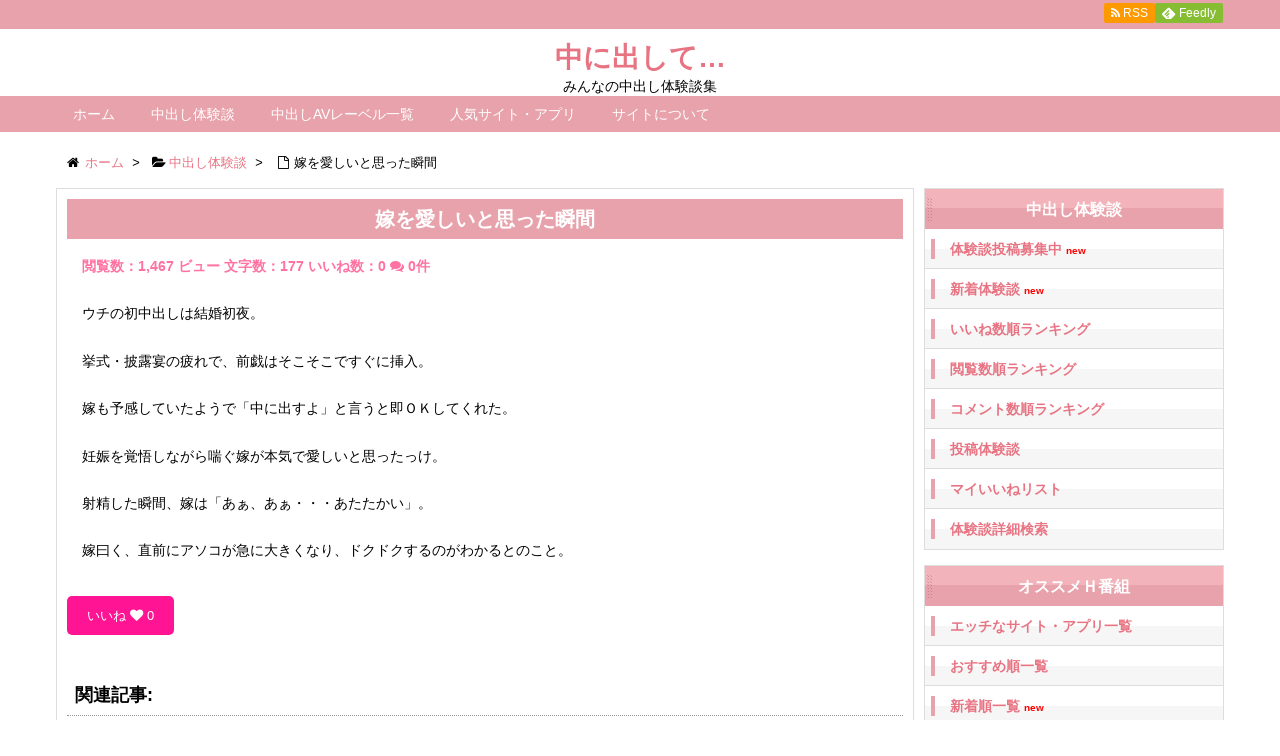

--- FILE ---
content_type: text/html; charset=UTF-8
request_url: https://www.nakadashi.love/episode/20220310001/
body_size: 53577
content:
<!DOCTYPE html>
<html lang="ja" itemscope itemtype="http://schema.org/WebPage">
<head>
<meta charset="UTF-8" />
<meta http-equiv="X-UA-Compatible" content="IE=edge" />
<meta name="viewport" content="width=device-width, initial-scale=1, user-scalable=yes" />
<meta property="og:image" content="https://www.nakadashi.love/icon/icon-512x512.png" />
<meta name="robots" content="index, follow, max-image-preview:large, max-snippet:-1, max-video-preview:-1" />

	<!-- This site is optimized with the Yoast SEO plugin v26.8 - https://yoast.com/product/yoast-seo-wordpress/ -->
	<title>嫁を愛しいと思った瞬間 - 中に出して…</title>
	<link rel="canonical" href="https://www.nakadashi.love/episode/20220310001/" />
	<meta property="og:locale" content="ja_JP" />
	<meta property="og:type" content="article" />
	<meta property="og:title" content="嫁を愛しいと思った瞬間 - 中に出して…" />
	<meta property="og:description" content="ウチの初中出しは結婚初夜。 挙式・披露宴の疲れで、前戯はそこそこですぐに挿入。 嫁も予感していたようで「中に出すよ」と言うと即ＯＫしてくれた。 妊娠を覚悟しながら喘ぐ嫁が本気で愛しいと思ったっけ。 射精した瞬間、嫁は「あ [&hellip;]" />
	<meta property="og:url" content="https://www.nakadashi.love/episode/20220310001/" />
	<meta property="og:site_name" content="中に出して…" />
	<meta name="twitter:card" content="summary_large_image" />
	<script type="application/ld+json" class="yoast-schema-graph">{"@context":"https://schema.org","@graph":[{"@type":"WebPage","@id":"https://www.nakadashi.love/episode/20220310001/","url":"https://www.nakadashi.love/episode/20220310001/","name":"嫁を愛しいと思った瞬間 - 中に出して…","isPartOf":{"@id":"https://www.nakadashi.love/#website"},"datePublished":"2022-03-10T09:00:10+00:00","breadcrumb":{"@id":"https://www.nakadashi.love/episode/20220310001/#breadcrumb"},"inLanguage":"ja","potentialAction":[{"@type":"ReadAction","target":["https://www.nakadashi.love/episode/20220310001/"]}]},{"@type":"BreadcrumbList","@id":"https://www.nakadashi.love/episode/20220310001/#breadcrumb","itemListElement":[{"@type":"ListItem","position":1,"name":"Home","item":"https://www.nakadashi.love/"},{"@type":"ListItem","position":2,"name":"中出し体験談","item":"https://www.nakadashi.love/episode/"},{"@type":"ListItem","position":3,"name":"嫁を愛しいと思った瞬間"}]},{"@type":"WebSite","@id":"https://www.nakadashi.love/#website","url":"https://www.nakadashi.love/","name":"中に出して…","description":"みんなの中出し体験談集","potentialAction":[{"@type":"SearchAction","target":{"@type":"EntryPoint","urlTemplate":"https://www.nakadashi.love/?s={search_term_string}"},"query-input":{"@type":"PropertyValueSpecification","valueRequired":true,"valueName":"search_term_string"}}],"inLanguage":"ja"}]}</script>
	<!-- / Yoast SEO plugin. -->


<link rel="dns-prefetch" href="//stats.wp.com" />
<link rel="preconnect" href="//i0.wp.com" />
<link rel="preconnect" href="//c0.wp.com" />
<meta name="description" content="ウチの初中出しは結婚初夜。 挙式・披露宴の疲れで、前戯はそこそこですぐに挿入。 嫁も予感していたようで「中に出すよ」と言うと即ＯＫしてくれた。 妊娠を覚悟しながら喘ぐ嫁が本気で愛しいと思ったっけ。 射..." />
<link rel="alternate" title="oEmbed (JSON)" type="application/json+oembed" href="https://www.nakadashi.love/wp-json/oembed/1.0/embed?url=https%3A%2F%2Fwww.nakadashi.love%2Fepisode%2F20220310001%2F" />
<link rel="alternate" title="oEmbed (XML)" type="text/xml+oembed" href="https://www.nakadashi.love/wp-json/oembed/1.0/embed?url=https%3A%2F%2Fwww.nakadashi.love%2Fepisode%2F20220310001%2F&#038;format=xml" />
<link rel="canonical" href="https://www.nakadashi.love/episode/20220310001/" />
<link rel="shortlink" href="https://www.nakadashi.love/?p=164" />
<link rel="pingback" href="https://www.nakadashi.love/wp/xmlrpc.php" />
<link rel="alternate" type="application/rss+xml" title="中に出して… RSS Feed" href="https://www.nakadashi.love/feed/" />
<link rel="alternate" type="application/atom+xml" title="中に出して… Atom Feed" href="https://www.nakadashi.love/feed/atom/" />
<link rel="icon" href="https://www.nakadashi.love/wp/wp-content/themes/wpthkch/images/favicon.ico" />
<link rel="apple-touch-icon-precomposed" href="https://www.nakadashi.love/wp/wp-content/themes/wpthkch/images/apple-touch-icon-precomposed.png" />
<style id="wp-img-auto-sizes-contain-inline-css">
img:is([sizes=auto i],[sizes^="auto," i]){contain-intrinsic-size:3000px 1500px}
/*# sourceURL=wp-img-auto-sizes-contain-inline-css */
</style>
<link rel="stylesheet" id="wpthk-css" href="//www.nakadashi.love/wp/wp-content/themes/wpthk/style.min.css?v=1768943012" media="all" />
<noscript><link rel="stylesheet" id="async-css" href="//www.nakadashi.love/wp/wp-content/themes/wpthk/style.async.min.css?v=1768943012" media="all" /></noscript>
<style id="wp-block-library-inline-css">
:root{--wp-block-synced-color:#7a00df;--wp-block-synced-color--rgb:122,0,223;--wp-bound-block-color:var(--wp-block-synced-color);--wp-editor-canvas-background:#ddd;--wp-admin-theme-color:#007cba;--wp-admin-theme-color--rgb:0,124,186;--wp-admin-theme-color-darker-10:#006ba1;--wp-admin-theme-color-darker-10--rgb:0,107,160.5;--wp-admin-theme-color-darker-20:#005a87;--wp-admin-theme-color-darker-20--rgb:0,90,135;--wp-admin-border-width-focus:2px}@media (min-resolution:192dpi){:root{--wp-admin-border-width-focus:1.5px}}.wp-element-button{cursor:pointer}:root .has-very-light-gray-background-color{background-color:#eee}:root .has-very-dark-gray-background-color{background-color:#313131}:root .has-very-light-gray-color{color:#eee}:root .has-very-dark-gray-color{color:#313131}:root .has-vivid-green-cyan-to-vivid-cyan-blue-gradient-background{background:linear-gradient(135deg,#00d084,#0693e3)}:root .has-purple-crush-gradient-background{background:linear-gradient(135deg,#34e2e4,#4721fb 50%,#ab1dfe)}:root .has-hazy-dawn-gradient-background{background:linear-gradient(135deg,#faaca8,#dad0ec)}:root .has-subdued-olive-gradient-background{background:linear-gradient(135deg,#fafae1,#67a671)}:root .has-atomic-cream-gradient-background{background:linear-gradient(135deg,#fdd79a,#004a59)}:root .has-nightshade-gradient-background{background:linear-gradient(135deg,#330968,#31cdcf)}:root .has-midnight-gradient-background{background:linear-gradient(135deg,#020381,#2874fc)}:root{--wp--preset--font-size--normal:16px;--wp--preset--font-size--huge:42px}.has-regular-font-size{font-size:1em}.has-larger-font-size{font-size:2.625em}.has-normal-font-size{font-size:var(--wp--preset--font-size--normal)}.has-huge-font-size{font-size:var(--wp--preset--font-size--huge)}.has-text-align-center{text-align:center}.has-text-align-left{text-align:left}.has-text-align-right{text-align:right}.has-fit-text{white-space:nowrap!important}#end-resizable-editor-section{display:none}.aligncenter{clear:both}.items-justified-left{justify-content:flex-start}.items-justified-center{justify-content:center}.items-justified-right{justify-content:flex-end}.items-justified-space-between{justify-content:space-between}.screen-reader-text{border:0;clip-path:inset(50%);height:1px;margin:-1px;overflow:hidden;padding:0;position:absolute;width:1px;word-wrap:normal!important}.screen-reader-text:focus{background-color:#ddd;clip-path:none;color:#444;display:block;font-size:1em;height:auto;left:5px;line-height:normal;padding:15px 23px 14px;text-decoration:none;top:5px;width:auto;z-index:100000}html :where(.has-border-color){border-style:solid}html :where([style*=border-top-color]){border-top-style:solid}html :where([style*=border-right-color]){border-right-style:solid}html :where([style*=border-bottom-color]){border-bottom-style:solid}html :where([style*=border-left-color]){border-left-style:solid}html :where([style*=border-width]){border-style:solid}html :where([style*=border-top-width]){border-top-style:solid}html :where([style*=border-right-width]){border-right-style:solid}html :where([style*=border-bottom-width]){border-bottom-style:solid}html :where([style*=border-left-width]){border-left-style:solid}html :where(img[class*=wp-image-]){height:auto;max-width:100%}:where(figure){margin:0 0 1em}html :where(.is-position-sticky){--wp-admin--admin-bar--position-offset:var(--wp-admin--admin-bar--height,0px)}@media screen and (max-width:600px){html :where(.is-position-sticky){--wp-admin--admin-bar--position-offset:0px}}

/*# sourceURL=wp-block-library-inline-css */
</style>
<style id="classic-theme-styles-inline-css">
/*! This file is auto-generated */
.wp-block-button__link{color:#fff;background-color:#32373c;border-radius:9999px;box-shadow:none;text-decoration:none;padding:calc(.667em + 2px) calc(1.333em + 2px);font-size:1.125em}.wp-block-file__button{background:#32373c;color:#fff;text-decoration:none}
/*# sourceURL=/wp-includes/css/classic-themes.min.css */
</style>
<link rel="stylesheet" id="contact-form-7-css" href="//www.nakadashi.love/wp/wp-content/plugins/contact-form-7/includes/css/styles.css" media="all" />
<link rel="stylesheet" id="simple-favorites-css" href="//www.nakadashi.love/wp/wp-content/plugins/favorites/assets/css/favorites.css" media="all" />
<link rel="stylesheet" id="yarppRelatedCss-css" href="//www.nakadashi.love/wp/wp-content/plugins/yet-another-related-posts-plugin/style/related.css" media="all" />
<link rel="stylesheet" id="wpthkch-css" href="//www.nakadashi.love/wp/wp-content/themes/wpthkch/style.css?v=1768943012" media="all" />
<script src="//c0.wp.com/c/6.9/wp-includes/js/jquery/jquery.min.js" id="jquery-core-js"></script>
<script src="//c0.wp.com/c/6.9/wp-includes/js/jquery/jquery-migrate.min.js" id="jquery-migrate-js"></script>
<script src="//www.nakadashi.love/wp/wp-content/themes/wpthk/js/wpthk.min.js?v=1768943012" id="wpthk-js" async defer></script>
<script id="favorites-js-extra">
/* <![CDATA[ */
var favorites_data = {"ajaxurl":"https://www.nakadashi.love/wp/wp-admin/admin-ajax.php","nonce":"3ecc5c4cad","favorite":"\u3044\u3044\u306d \u003Ci class=\"fa fa-heart\"\u003E\u003C/i\u003E","favorited":"\u3044\u3044\u306d\u6e08\u307f \u003Ci class=\"fa sf-icon-heart\"\u003E\u003C/i\u003E","includecount":"1","indicate_loading":"","loading_text":"Loading","loading_image":"","loading_image_active":"","loading_image_preload":"","cache_enabled":"1","button_options":{"button_type":"custom","custom_colors":true,"box_shadow":true,"include_count":true,"default":{"background_default":"#ff1493","border_default":false,"text_default":false,"icon_default":false,"count_default":false},"active":{"background_active":false,"border_active":false,"text_active":false,"icon_active":false,"count_active":false}},"authentication_modal_content":"\u003Cp\u003E\u304a\u6c17\u306b\u5165\u308a\u3092\u8ffd\u52a0\u3059\u308b\u306b\u306f\u30ed\u30b0\u30a4\u30f3\u3057\u3066\u304f\u3060\u3055\u3044\u3002\u003C/p\u003E\u003Cp\u003E\u003Ca href=\"#\" data-favorites-modal-close\u003E\u3053\u306e\u901a\u77e5\u3092\u975e\u8868\u793a\u306b\u3059\u308b\u003C/a\u003E\u003C/p\u003E","authentication_redirect":"","dev_mode":"","logged_in":"","user_id":"0","authentication_redirect_url":"https://www.nakadashi.love/wp/login_68796"};
//# sourceURL=favorites-js-extra
/* ]]> */
</script>
<script src="//www.nakadashi.love/wp/wp-content/plugins/favorites/assets/js/favorites.min.js" id="favorites-js"></script>
<link rel="https://api.w.org/" href="https://www.nakadashi.love/wp-json/" />	<style>img#wpstats{display:none}</style>
			<style>
	img.wp-smiley,
	img.emoji {
		display: inline !important;
		border: none !important;
		box-shadow: none !important;
		height: 1em !important;
		width: 1em !important;
		margin: 0 0.07em !important;
		vertical-align: -0.1em !important;
		background: none !important;
		padding: 0 !important;
	}
	</style>
	
<script src="//ajax.googleapis.com/ajax/libs/jquery/1.11.1/jquery.min.js"></script>


</head>
<body class="wp-singular episode-template-default single single-episode postid-164 single-format-standard wp-theme-wpthk wp-child-theme-wpthkch">
<div id="header" itemscope itemtype="https://schema.org/WPHeader">
<header role="banner">
<div id="head-in">
<div class="head-cover">
<div class="info">
<p class="sitename" itemprop="name"><a href="https://www.nakadashi.love/">中に出して…</a></p>
<p class="desc">みんなの中出し体験談集</p>
</div><!--/.info-->
</div><!--/.head-cover-->
<nav itemscope itemtype="http://schema.org/SiteNavigationElement" role="navigation">
<div id="nav">
<div id="gnavi">
<div class="menu-%e3%83%88%e3%83%83%e3%83%97%e3%83%a1%e3%83%8b%e3%83%a5%e3%83%bc01-container"><ul id="menu-%e3%83%88%e3%83%83%e3%83%97%e3%83%a1%e3%83%8b%e3%83%a5%e3%83%bc01" class="menu clearfix"><li itemprop="name" id="menu-item-58" class="menu-item menu-item-type-custom menu-item-object-custom menu-item-58"><a itemprop="url" href="/">ホーム</a></li>
<li itemprop="name" id="menu-item-59" class="menu-item menu-item-type-post_type menu-item-object-page menu-item-has-children menu-item-59"><a itemprop="url" href="https://www.nakadashi.love/new/">中出し体験談</a>
<ul class="sub-menu">
<li itemprop="name" id="menu-item-61" class="menu-item menu-item-type-post_type menu-item-object-page menu-item-61"><a itemprop="url" href="https://www.nakadashi.love/new/">新着順</a></li>
<li itemprop="name" id="menu-item-64" class="menu-item menu-item-type-post_type menu-item-object-page menu-item-64"><a itemprop="url" href="https://www.nakadashi.love/rate/">いいね順</a></li>
<li itemprop="name" id="menu-item-60" class="menu-item menu-item-type-post_type menu-item-object-page menu-item-60"><a itemprop="url" href="https://www.nakadashi.love/view/">閲覧数順</a></li>
<li itemprop="name" id="menu-item-63" class="menu-item menu-item-type-post_type menu-item-object-page menu-item-63"><a itemprop="url" href="https://www.nakadashi.love/comment/">コメント数順</a></li>
<li itemprop="name" id="menu-item-62" class="menu-item menu-item-type-post_type menu-item-object-page menu-item-62"><a itemprop="url" href="https://www.nakadashi.love/old/">古い順</a></li>
<li itemprop="name" id="menu-item-65" class="menu-item menu-item-type-post_type menu-item-object-page menu-item-65"><a itemprop="url" href="https://www.nakadashi.love/catlist/">カテゴリー一覧</a></li>
<li itemprop="name" id="menu-item-490" class="menu-item menu-item-type-post_type menu-item-object-page menu-item-490"><a itemprop="url" href="https://www.nakadashi.love/searchform/">Ｈ体験談詳細検索</a></li>
<li itemprop="name" id="menu-item-303" class="menu-item menu-item-type-post_type menu-item-object-page menu-item-303"><a itemprop="url" href="https://www.nakadashi.love/mail-episode/">中出し体験談投稿フォーム</a></li>
</ul>
</li>
<li itemprop="name" id="menu-item-268" class="menu-item menu-item-type-post_type menu-item-object-page menu-item-268"><a itemprop="url" href="https://www.nakadashi.love/avlabel/">中出しAVレーベル一覧</a></li>
<li itemprop="name" id="menu-item-121" class="menu-item menu-item-type-post_type menu-item-object-page menu-item-has-children menu-item-121"><a itemprop="url" href="https://www.nakadashi.love/osusumerank/">人気サイト・アプリ</a>
<ul class="sub-menu">
<li itemprop="name" id="menu-item-133" class="menu-item menu-item-type-post_type menu-item-object-page menu-item-133"><a itemprop="url" href="https://www.nakadashi.love/osusumerank/">人気順</a></li>
<li itemprop="name" id="menu-item-128" class="menu-item menu-item-type-post_type menu-item-object-page menu-item-128"><a itemprop="url" href="https://www.nakadashi.love/osusumerank/newlist/">新着順</a></li>
<li itemprop="name" id="menu-item-127" class="menu-item menu-item-type-post_type menu-item-object-page menu-item-127"><a itemprop="url" href="https://www.nakadashi.love/osusumerank/updatelist/">更新順</a></li>
<li itemprop="name" id="menu-item-129" class="menu-item menu-item-type-post_type menu-item-object-page menu-item-129"><a itemprop="url" href="https://www.nakadashi.love/osusumerank/deaisite/">出会いＳＮＳサイト</a></li>
<li itemprop="name" id="menu-item-130" class="menu-item menu-item-type-post_type menu-item-object-page menu-item-130"><a itemprop="url" href="https://www.nakadashi.love/osusumerank/2shotdial/">ツーショットダイヤル</a></li>
<li itemprop="name" id="menu-item-132" class="menu-item menu-item-type-post_type menu-item-object-page menu-item-132"><a itemprop="url" href="https://www.nakadashi.love/osusumerank/videochat/">アダルトビデオチャット</a></li>
<li itemprop="name" id="menu-item-131" class="menu-item menu-item-type-post_type menu-item-object-page menu-item-131"><a itemprop="url" href="https://www.nakadashi.love/osusumerank/tsuuwaappli/">アダルト通話アプリ</a></li>
</ul>
</li>
<li itemprop="name" id="menu-item-67" class="menu-item menu-item-type-post_type menu-item-object-page menu-item-has-children menu-item-67"><a itemprop="url" href="https://www.nakadashi.love/siteinfo/">サイトについて</a>
<ul class="sub-menu">
<li itemprop="name" id="menu-item-68" class="menu-item menu-item-type-post_type menu-item-object-page menu-item-68"><a itemprop="url" href="https://www.nakadashi.love/siteinfo/">サイトについて</a></li>
<li itemprop="name" id="menu-item-69" class="menu-item menu-item-type-post_type menu-item-object-page menu-item-69"><a itemprop="url" href="https://www.nakadashi.love/koushin/">サイト更新情報</a></li>
<li itemprop="name" id="menu-item-70" class="menu-item menu-item-type-post_type menu-item-object-page menu-item-70"><a itemprop="url" href="https://www.nakadashi.love/links/">リンク集</a></li>
<li itemprop="name" id="menu-item-289" class="menu-item menu-item-type-post_type menu-item-object-page menu-item-289"><a itemprop="url" href="https://www.nakadashi.love/accessranking/">アクセスランキング</a></li>
<li itemprop="name" id="menu-item-71" class="menu-item menu-item-type-post_type menu-item-object-page menu-item-71"><a itemprop="url" href="https://www.nakadashi.love/otoiawase/">お問い合わせページ</a></li>
</ul>
</li>
</ul></div><div id="data-prev" data-prev="https://www.nakadashi.love/episode/20220213001/"></div>
<div id="data-next" data-next="https://www.nakadashi.love/episode/20220322001/"></div>
<ul class="mobile-nav">
<li class="mob-menu"><i class="fa fa-list fa-fw"></i><p>メニュー</p></li>
<li class="mob-side"><i class="fa fa-exchange"></i><p>総合</p></li>
<li class="mob-dendou"><a href="/osusumerank/" style="padding: 0;"><i class="fa fa-trophy"></i><p>殿堂</p></a></li>
<li class="mob-shinchaku"><a href="/osusumerank/newlist/" style="padding: 0;"><i class="fa fa-hand-paper-o"></i><p>新着</p></a></li>
<li class="mob-search"><i class="fa fa-search"></i><p>検索</p></li>
</ul>
</div><!--/#gnavi-->
<div style="clear:both"></div>
</div><!--/#nav-->
<div class="band">
<div id="head-band">
<div class="band-menu">
<ul><li><span class="snsf rss"><a href="https://www.nakadashi.love/feed/?post_type=episode" target="_blank" title="RSS" rel="nofollow" itemprop="sameAs url">&nbsp;<i class="fa fa-rss"></i>&nbsp;<span class="fname">RSS</span>&nbsp;</a></span></li>
<li><span class="snsf feedly"><a href="//feedly.com/index.html#subscription/feed/https%3A%2F%2Fwww.nakadashi.love%2Ffeed%2F" target="blank" title="Feedly" rel="nofollow" itemprop="sameAs url">&nbsp;<i class="ico-feedly"></i>&nbsp;<span class="fname">Feedly</span>&nbsp;</a></span></li>
</ul>
</div>
</div><!--/#head-band-->
</div><!--/.band-->
</nav>
</div><!--/#head-in-->
</header>
</div><!--/#header-->
<div class="container">
<div itemprop="breadcrumb">
<ol id="breadcrumb" itemscope itemtype="http://schema.org/BreadcrumbList">
<li itemscope itemtype="http://schema.org/ListItem" itemprop="itemListElement"><i class="fa fa-home fa-fw"></i><a itemprop="item" href="https://www.nakadashi.love/"><span itemprop="name">ホーム</span></a><i class="arrow">&gt;</i></li>
<li itemscope itemtype="http://schema.org/ListItem" itemprop="itemListElement"><i class="fa fa-folder-open"></i><a itemprop="item" href="/new/"><span itemprop="name">中出し体験談</a><i class="arrow">&gt;</i></li>
<li itemscope itemtype="http://schema.org/ListItem" itemprop="itemListElement"><i class="fa fa-file-o fa-fw"></i><span itemprop="name">嫁を愛しいと思った瞬間<meta itemprop="position" content="2" /></span></li>
</ol><!--/breadcrumb-->
</div>
<div id="primary" class="clearfix">
<div id="main">
<main role="main">
<div id="core" class="pcore">
<article>
<div itemprop="mainEntityOfPage" id="post-164" class="post post-164 episode type-episode status-publish format-standard hentry tag-10 tag-12 tag-2 episode_type-database">
<h1 class="entry-title" itemprop="headline name">嫁を愛しいと思った瞬間</h1>
<div class="clearfix">
<p class="byline entry-meta"><span class="cat-name cat-id-"></span></p><p class="info-list">
<span class="info-view">閲覧数：1,467 ビュー</span>
<span class="info-letter">文字数：177</span>
<span class="info-rating">いいね数：<span data-favorites-post-count-id="164" data-siteid="">0</span></span>
<span class="info-comment"><i class="fa fa-comments"></i> 0件</span>
</p>


<p>ウチの初中出しは結婚初夜。</p>
<p>挙式・披露宴の疲れで、前戯はそこそこですぐに挿入。</p>
<p>嫁も予感していたようで「中に出すよ」と言うと即ＯＫしてくれた。</p>
<p>妊娠を覚悟しながら喘ぐ嫁が本気で愛しいと思ったっけ。</p>
<p>射精した瞬間、嫁は「あぁ、あぁ・・・あたたかい」。</p>
<p>嫁曰く、直前にアソコが急に大きくなり、ドクドクするのがわかるとのこと。</p>
<button class="simplefavorite-button has-count" data-postid="164" data-siteid="1" data-groupid="1" data-favoritecount="0" style="background-color:#ff1493;">いいね <i class="fa fa-heart"></i><span class="simplefavorite-button-count" style="">0</span></button><div class='yarpp yarpp-related yarpp-related-website yarpp-template-list'>
<!-- YARPP List -->
<h3>関連記事:</h3><ol>
<li><a href="https://www.nakadashi.love/episode/20220116001/" rel="bookmark" title="鮮明に覚えている妻の言葉">鮮明に覚えている妻の言葉</a></li>
<li><a href="https://www.nakadashi.love/episode/20220125001/" rel="bookmark" title="新婚旅行の初夜に">新婚旅行の初夜に</a></li>
<li><a href="https://www.nakadashi.love/episode/20220213001/" rel="bookmark" title="つけないで中に出していいよ">つけないで中に出していいよ</a></li>
<li><a href="https://www.nakadashi.love/episode/20211211001/" rel="bookmark" title="初々しかった嫁">初々しかった嫁</a></li>
</ol>
</div>
<div class="shutten_link">出典元：<br /><a href="http://pele.bbspink.com/test/read.cgi/couple/1288131443/">【初夜】中出し解禁日の思い出【子作り】</a><br /></div>
<!-- 投稿フォーム誘導 -->
<div class="toukoubosyu">
<h2 class="toukoubosyu-h2">舐め犬体験談投稿募集中</h2>
<div class="toukoubosyu-contents">
当サイトでは皆さまからのリアルな舐め犬体験談を募集しています。クンニをしたい・されたい男女の舐め犬体験談をお寄せ下さい！</div>
<a href="/mail-episode/"><div class="toukoubosyu-btn">投稿する</div></a>
</div>
<!-- /投稿フォーム誘導 -->

</div>
<div class="meta-box">
<p class="meta meta-u"><i class="fa fa-tags"></i><span class="tags" itemprop="keywords"><a href="https://www.nakadashi.love/tag/%e5%88%9d%e5%a4%9c/">初夜</a>, <a href="https://www.nakadashi.love/tag/%e5%a4%ab%e5%a9%a6/">夫婦</a>, <a href="https://www.nakadashi.love/tag/%e4%b8%ad%e5%87%ba%e3%81%97/">中出し</a></span></p></div><!--/.meta-box-->
</div><!--/.post-->
<aside>
<!--nav-->
<div class="pnavi">
<div id="comments"><h2 class="discussion"><i class="fa fa-list-alt"></i>ディスカッション</h2><h3 class="messages"><i class="fa fa-comments-o"></i>コメント一覧</h3><p class="no-comments">まだ、コメントがありません</p><div id="respond" class="comment-respond"><h3 id="reply-title" class="comment-reply-title"><i class="fa fa-commenting-o"></i>コメントをどうぞ</h3><form action="https://www.nakadashi.love/wp/wp-comments-post.php" method="post" id="commentform" class="comment-form"><p class="comment-form-comment"><label for="comment">コメント</label><textarea id="comment" name="comment" cols="45" rows="8" aria-required="true"></textarea></p><p class="comment-form-author"><label for="author">名前</label><input id="author" name="author" type="text" value="" size="30" maxlength="245" aria-required="true" /></p><p class="comment-form-email"><label for="email">メールアドレス</label><input id="email" name="email" type="text" value="" size="30" maxlength="100" aria-required="true" /></p><p class="comment-form-url"><label for="url">ウェブサイト</label><input id="url" name="url" type="text" value="" size="30" maxlength="200" /></p><p class="form-submit"><input name="submit" type="submit" id="submit" class="submit" value="コメントを投稿する" /><input type='hidden' name='comment_post_ID' value='164' id='comment_post_ID' /><input type='hidden' name='comment_parent' id='comment_parent' value='0' /></p><p style="display: none;"><input type="hidden" id="akismet_comment_nonce" name="akismet_comment_nonce" value="a0a0e1707e" /></p><p style="display: none !important;" class="akismet-fields-container" data-prefix="ak_"><label>&#916;<textarea name="ak_hp_textarea" cols="45" rows="8" maxlength="100"></textarea></label><input type="hidden" id="ak_js_1" name="ak_js" value="83"/><script>document.getElementById( "ak_js_1" ).setAttribute( "value", ( new Date() ).getTime() );</script></p></form></div><!-- #respond --></div><!--/comments-->
<div class="next"><a href="https://www.nakadashi.love/episode/20220322001/" rel="next"><div class="no-img-next"><i class="fa fa fa-file-text"></i></div><div class="ntitle">女はなんだかすごい</div><div class="next-arrow"><i class="fa fa-arrow-right pull-right"></i>Next</div></a></div>
<div class="prev"><a href="https://www.nakadashi.love/episode/20220213001/" rel="prev"><div class="no-img-prev"><i class="fa fa fa-file-text fa-rotate-180"></i></div><div class="ptitle">つけないで中に出していいよ</div><div class="prev-arrow"><i class="fa fa-arrow-left pull-left"></i>Prev</div></a></div>
</div><!--/pnavi-->
<!--/nav-->
</aside>
</article>
</div><!--/#core-->
</main>
</div><!--/#main-->
<div class="sidebar">
<div id="side">
<aside role="complementary">
<div id="side-fixed">

<div id="" class="sidebar-menu-main">
<h3 class="side-title">中出し体験談</h3>
<div>
<ul>
<li><a href="/mail-episode/">体験談投稿募集中 <span style="color: red;font-size:10px;font-weight:bold;">new</span></a></li>
<li><a href="/new/">新着体験談 <span style="color: red;font-size:10px;font-weight:bold;">new</span></a></li>
<li><a href="/rate/">いいね数順ランキング</a></li>
<li><a href="/view/">閲覧数順ランキング</a></li>
<li><a href="/comment/">コメント数順ランキング</a></li>
<li><a href="/episode_type/toukou/">投稿体験談</a></li>
<!--<li><a href="/catlist/">カテゴリー一覧</a></li>-->
<li><a href="/myfavorite/">マイいいねリスト</a></li>
<li><a href="/searchform/">体験談詳細検索</a></li>
</ul>
</div>
</div>

<div id="" class="sidebar-menu-main">
<h3 class="side-title">オススメＨ番組</h3>
<div>
<ul>
<li><a href="/osusumerank/">エッチなサイト・アプリ一覧</a></li>
<li><a href="/osusumerank/">おすすめ順一覧</a></li>
<li><a href="/osusumerank/newlist/">新着順一覧 <span style="color: red;font-size:10px;font-weight:bold;">new</span></a></li>
<li><a href="/osusumerank/updatelist/">更新順一覧 <span style="color: red;font-size:10px;font-weight:bold;">update</span></a></li>
<li><a href="/new/">エッチな中出し体験談</a></li>
</ul>
</div>
</div>

<div id="" class="sidebar-menu-main">
<h3 class="side-title">ジャンル別サイト・アプリ</h3>
<div>
<ul>
<li><a href="/osusumerank/tsuuwaappli/">スマホ通話アプリ</a></li>
<li><a href="/osusumerank/2shotdial/">ツーショットダイヤル</a></li>
<li><a href="/osusumerank/videochat/">テレビ電話Ｈサイト</a></li>
<li><a href="/osusumerank/deaisite/">出会い・ＳＮＳサイト</a></li>
</ul>
</div>
</div>



<div id="nav_menu-2" class="widget widget_nav_menu"><h3 class="side-title">サイト情報</h3><div class="menu-%e3%83%95%e3%83%83%e3%82%bf%e3%83%bc%e3%83%a1%e3%83%8b%e3%83%a5%e3%83%bc01-container"><ul id="menu-%e3%83%95%e3%83%83%e3%82%bf%e3%83%bc%e3%83%a1%e3%83%8b%e3%83%a5%e3%83%bc01" class="menu"><li id="menu-item-87" class="menu-item menu-item-type-post_type menu-item-object-page menu-item-87"><a href="https://www.nakadashi.love/siteinfo/">サイトについて</a></li>
<li id="menu-item-86" class="menu-item menu-item-type-post_type menu-item-object-page menu-item-86"><a href="https://www.nakadashi.love/koushin/">サイト更新情報</a></li>
<li id="menu-item-106" class="menu-item menu-item-type-post_type menu-item-object-page menu-item-106"><a href="https://www.nakadashi.love/osusumerank/kakolist/">過去に掲載していたサイト・アプリ一覧</a></li>
<li id="menu-item-88" class="menu-item menu-item-type-post_type menu-item-object-page menu-item-88"><a href="https://www.nakadashi.love/otoiawase/">お問い合わせページ</a></li>
</ul></div></div><div id="tag_cloud-2" class="widget widget_tag_cloud"><h3 class="side-title">人気のタグ一覧</h3><div class="tagcloud"><a href="https://www.nakadashi.love/tag/4p/" class="tag-cloud-link tag-link-63 tag-link-position-1" style="font-size: 10.964705882353pt;" aria-label="4P (2個の項目)">4P<span class="tag-link-count"> (2)</span></a>
<a href="https://www.nakadashi.love/tag/5p/" class="tag-cloud-link tag-link-69 tag-link-position-2" style="font-size: 8pt;" aria-label="5P (1個の項目)">5P<span class="tag-link-count"> (1)</span></a>
<a href="https://www.nakadashi.love/tag/jd/" class="tag-cloud-link tag-link-78 tag-link-position-3" style="font-size: 8pt;" aria-label="JD (1個の項目)">JD<span class="tag-link-count"> (1)</span></a>
<a href="https://www.nakadashi.love/tag/jk/" class="tag-cloud-link tag-link-101 tag-link-position-4" style="font-size: 8pt;" aria-label="JK (1個の項目)">JK<span class="tag-link-count"> (1)</span></a>
<a href="https://www.nakadashi.love/tag/ol/" class="tag-cloud-link tag-link-71 tag-link-position-5" style="font-size: 8pt;" aria-label="OL (1個の項目)">OL<span class="tag-link-count"> (1)</span></a>
<a href="https://www.nakadashi.love/tag/x-rated/" class="tag-cloud-link tag-link-57 tag-link-position-6" style="font-size: 10.964705882353pt;" aria-label="X-RATED (2個の項目)">X-RATED<span class="tag-link-count"> (2)</span></a>
<a href="https://www.nakadashi.love/tag/%e3%82%ab%e3%83%bc%e3%82%bb%e3%83%83%e3%82%af%e3%82%b9/" class="tag-cloud-link tag-link-70 tag-link-position-7" style="font-size: 8pt;" aria-label="カーセックス (1個の項目)">カーセックス<span class="tag-link-count"> (1)</span></a>
<a href="https://www.nakadashi.love/tag/%e3%82%b3%e3%82%b9%e3%83%97%e3%83%ac/" class="tag-cloud-link tag-link-67 tag-link-position-8" style="font-size: 8pt;" aria-label="コスプレ (1個の項目)">コスプレ<span class="tag-link-count"> (1)</span></a>
<a href="https://www.nakadashi.love/tag/%e3%82%b3%e3%82%b9%e3%83%97%e3%83%ac%e3%82%a4%e3%83%a4%e3%83%bc/" class="tag-cloud-link tag-link-68 tag-link-position-9" style="font-size: 8pt;" aria-label="コスプレイヤー (1個の項目)">コスプレイヤー<span class="tag-link-count"> (1)</span></a>
<a href="https://www.nakadashi.love/tag/%e3%82%b7%e3%83%b3%e3%83%9e%e3%83%9e/" class="tag-cloud-link tag-link-94 tag-link-position-10" style="font-size: 8pt;" aria-label="シンママ (1個の項目)">シンママ<span class="tag-link-count"> (1)</span></a>
<a href="https://www.nakadashi.love/tag/%e3%82%b9%e3%82%ab%e3%83%88%e3%83%ad/" class="tag-cloud-link tag-link-76 tag-link-position-11" style="font-size: 8pt;" aria-label="スカトロ (1個の項目)">スカトロ<span class="tag-link-count"> (1)</span></a>
<a href="https://www.nakadashi.love/tag/%e3%83%91%e3%83%81%e3%83%b3%e3%82%b3/" class="tag-cloud-link tag-link-72 tag-link-position-12" style="font-size: 8pt;" aria-label="パチンコ (1個の項目)">パチンコ<span class="tag-link-count"> (1)</span></a>
<a href="https://www.nakadashi.love/tag/%e3%83%91%e3%83%bc%e3%83%88/" class="tag-cloud-link tag-link-88 tag-link-position-13" style="font-size: 10.964705882353pt;" aria-label="パート (2個の項目)">パート<span class="tag-link-count"> (2)</span></a>
<a href="https://www.nakadashi.love/tag/%e3%83%94%e3%83%b3%e3%82%b5%e3%83%ad/" class="tag-cloud-link tag-link-100 tag-link-position-14" style="font-size: 8pt;" aria-label="ピンサロ (1個の項目)">ピンサロ<span class="tag-link-count"> (1)</span></a>
<a href="https://www.nakadashi.love/tag/%e3%83%95%e3%82%a7%e3%83%a9/" class="tag-cloud-link tag-link-66 tag-link-position-15" style="font-size: 17.058823529412pt;" aria-label="フェラ (6個の項目)">フェラ<span class="tag-link-count"> (6)</span></a>
<a href="https://www.nakadashi.love/tag/%e3%83%95%e3%82%a7%e3%83%a9%e3%83%81%e3%82%aa/" class="tag-cloud-link tag-link-80 tag-link-position-16" style="font-size: 8pt;" aria-label="フェラチオ (1個の項目)">フェラチオ<span class="tag-link-count"> (1)</span></a>
<a href="https://www.nakadashi.love/tag/%e3%83%a4%e3%83%aa%e3%83%9e%e3%83%b3/" class="tag-cloud-link tag-link-55 tag-link-position-17" style="font-size: 12.941176470588pt;" aria-label="ヤリマン (3個の項目)">ヤリマン<span class="tag-link-count"> (3)</span></a>
<a href="https://www.nakadashi.love/tag/%e5%85%a5%e9%99%a2/" class="tag-cloud-link tag-link-98 tag-link-position-18" style="font-size: 8pt;" aria-label="入院 (1個の項目)">入院<span class="tag-link-count"> (1)</span></a>
<a href="https://www.nakadashi.love/tag/%e5%8c%bb%e5%a4%a7%e7%94%9f/" class="tag-cloud-link tag-link-77 tag-link-position-19" style="font-size: 8pt;" aria-label="医大生 (1個の項目)">医大生<span class="tag-link-count"> (1)</span></a>
<a href="https://www.nakadashi.love/tag/%e5%90%8c%e7%b4%9a%e7%94%9f/" class="tag-cloud-link tag-link-62 tag-link-position-20" style="font-size: 10.964705882353pt;" aria-label="同級生 (2個の項目)">同級生<span class="tag-link-count"> (2)</span></a>
<a href="https://www.nakadashi.love/tag/%e5%a4%a7%e5%ad%a6%e7%94%9f/" class="tag-cloud-link tag-link-84 tag-link-position-21" style="font-size: 10.964705882353pt;" aria-label="大学生 (2個の項目)">大学生<span class="tag-link-count"> (2)</span></a>
<a href="https://www.nakadashi.love/tag/%e5%a5%b3%e5%84%aa/" class="tag-cloud-link tag-link-81 tag-link-position-22" style="font-size: 8pt;" aria-label="女優 (1個の項目)">女優<span class="tag-link-count"> (1)</span></a>
<a href="https://www.nakadashi.love/tag/%e5%a5%b3%e5%ad%90%e5%a4%a7%e7%94%9f/" class="tag-cloud-link tag-link-74 tag-link-position-23" style="font-size: 10.964705882353pt;" aria-label="女子大生 (2個の項目)">女子大生<span class="tag-link-count"> (2)</span></a>
<a href="https://www.nakadashi.love/tag/%e5%a6%bb/" class="tag-cloud-link tag-link-93 tag-link-position-24" style="font-size: 8pt;" aria-label="妻 (1個の項目)">妻<span class="tag-link-count"> (1)</span></a>
<a href="https://www.nakadashi.love/tag/%e5%ad%ab%e5%a8%98/" class="tag-cloud-link tag-link-79 tag-link-position-25" style="font-size: 8pt;" aria-label="孫娘 (1個の項目)">孫娘<span class="tag-link-count"> (1)</span></a>
<a href="https://www.nakadashi.love/tag/%e5%ae%89%e5%85%a8%e6%97%a5/" class="tag-cloud-link tag-link-102 tag-link-position-26" style="font-size: 8pt;" aria-label="安全日 (1個の項目)">安全日<span class="tag-link-count"> (1)</span></a>
<a href="https://www.nakadashi.love/tag/%e5%af%9d%e5%8f%96%e3%82%89%e3%82%8c/" class="tag-cloud-link tag-link-92 tag-link-position-27" style="font-size: 8pt;" aria-label="寝取られ (1個の項目)">寝取られ<span class="tag-link-count"> (1)</span></a>
<a href="https://www.nakadashi.love/tag/%e5%b7%a8%e4%b9%b3/" class="tag-cloud-link tag-link-91 tag-link-position-28" style="font-size: 8pt;" aria-label="巨乳 (1個の項目)">巨乳<span class="tag-link-count"> (1)</span></a>
<a href="https://www.nakadashi.love/tag/%e5%b9%b4%e4%b8%8a%e5%a5%b3%e6%80%a7/" class="tag-cloud-link tag-link-96 tag-link-position-29" style="font-size: 8pt;" aria-label="年上女性 (1個の項目)">年上女性<span class="tag-link-count"> (1)</span></a>
<a href="https://www.nakadashi.love/tag/%e6%80%a7%e5%a5%b4%e9%9a%b7/" class="tag-cloud-link tag-link-75 tag-link-position-30" style="font-size: 8pt;" aria-label="性奴隷 (1個の項目)">性奴隷<span class="tag-link-count"> (1)</span></a>
<a href="https://www.nakadashi.love/tag/%e6%89%8b%e3%82%b3%e3%82%ad/" class="tag-cloud-link tag-link-86 tag-link-position-31" style="font-size: 8pt;" aria-label="手コキ (1個の項目)">手コキ<span class="tag-link-count"> (1)</span></a>
<a href="https://www.nakadashi.love/tag/%e6%8e%a5%e5%be%85/" class="tag-cloud-link tag-link-87 tag-link-position-32" style="font-size: 8pt;" aria-label="接待 (1個の項目)">接待<span class="tag-link-count"> (1)</span></a>
<a href="https://www.nakadashi.love/tag/%e6%9e%95%e5%96%b6%e6%a5%ad/" class="tag-cloud-link tag-link-82 tag-link-position-33" style="font-size: 8pt;" aria-label="枕営業 (1個の項目)">枕営業<span class="tag-link-count"> (1)</span></a>
<a href="https://www.nakadashi.love/tag/%e6%b7%ab%e4%b9%b1/" class="tag-cloud-link tag-link-65 tag-link-position-34" style="font-size: 22pt;" aria-label="淫乱 (13個の項目)">淫乱<span class="tag-link-count"> (13)</span></a>
<a href="https://www.nakadashi.love/tag/%e7%86%9f%e5%a5%b3/" class="tag-cloud-link tag-link-73 tag-link-position-35" style="font-size: 17.058823529412pt;" aria-label="熟女 (6個の項目)">熟女<span class="tag-link-count"> (6)</span></a>
<a href="https://www.nakadashi.love/tag/%e7%97%85%e9%99%a2/" class="tag-cloud-link tag-link-97 tag-link-position-36" style="font-size: 8pt;" aria-label="病院 (1個の項目)">病院<span class="tag-link-count"> (1)</span></a>
<a href="https://www.nakadashi.love/tag/%e7%ab%a5%e8%b2%9e%e5%8d%92%e6%a5%ad/" class="tag-cloud-link tag-link-56 tag-link-position-37" style="font-size: 14.588235294118pt;" aria-label="童貞卒業 (4個の項目)">童貞卒業<span class="tag-link-count"> (4)</span></a>
<a href="https://www.nakadashi.love/tag/%e7%b5%b6%e9%a0%82/" class="tag-cloud-link tag-link-95 tag-link-position-38" style="font-size: 8pt;" aria-label="絶頂 (1個の項目)">絶頂<span class="tag-link-count"> (1)</span></a>
<a href="https://www.nakadashi.love/tag/%e8%81%b7%e5%a0%b4/" class="tag-cloud-link tag-link-85 tag-link-position-39" style="font-size: 8pt;" aria-label="職場 (1個の項目)">職場<span class="tag-link-count"> (1)</span></a>
<a href="https://www.nakadashi.love/tag/%e8%8a%b8%e8%83%bd%e4%ba%ba/" class="tag-cloud-link tag-link-83 tag-link-position-40" style="font-size: 8pt;" aria-label="芸能人 (1個の項目)">芸能人<span class="tag-link-count"> (1)</span></a>
<a href="https://www.nakadashi.love/tag/%e8%a4%87%e6%95%b0/" class="tag-cloud-link tag-link-61 tag-link-position-41" style="font-size: 10.964705882353pt;" aria-label="複数 (2個の項目)">複数<span class="tag-link-count"> (2)</span></a>
<a href="https://www.nakadashi.love/tag/%e8%aa%98%e6%83%91/" class="tag-cloud-link tag-link-60 tag-link-position-42" style="font-size: 8pt;" aria-label="誘惑 (1個の項目)">誘惑<span class="tag-link-count"> (1)</span></a>
<a href="https://www.nakadashi.love/tag/%e8%bf%91%e6%89%80/" class="tag-cloud-link tag-link-64 tag-link-position-43" style="font-size: 8pt;" aria-label="近所 (1個の項目)">近所<span class="tag-link-count"> (1)</span></a>
<a href="https://www.nakadashi.love/tag/%e9%9a%a3%e4%ba%ba/" class="tag-cloud-link tag-link-59 tag-link-position-44" style="font-size: 8pt;" aria-label="隣人 (1個の項目)">隣人<span class="tag-link-count"> (1)</span></a>
<a href="https://www.nakadashi.love/tag/%e9%a2%a8%e4%bf%97/" class="tag-cloud-link tag-link-99 tag-link-position-45" style="font-size: 8pt;" aria-label="風俗 (1個の項目)">風俗<span class="tag-link-count"> (1)</span></a></div>
</div><div id="thk_recent_comments-2" class="widget thk_recent_comments"><h3 class="side-title">最近のコメント</h3><ul id="thk-rcomments">
<li class="recentcomments">
<div class="widget_comment_author">
<span class="comment_date">2025年12月8日</span>
<span class="author_link">ノッコン さん</span>
</div>
<div class="comment_excerpt"><i class="fa fa-comment-o fa-fw"></i>風俗嬢にする無責任中出し射精ほど気持ちいものはない</div>
<span class="comment_post"><i class="fa fa-angle-double-right fa-fw"></i><a href="https://www.nakadashi.love/episode/20250625001/#comment-11">ピンサロ嬢Mの中におもいっきり中出し...</a></span>
</li>
</ul>
</div><div id="custom_html-2" class="widget_text widget widget_custom_html"><h3 class="side-title">アクセスランキング</h3><div class="textwidget custom-html-widget"><div id="accessranking_mini" style="padding:10px;">
<table width="100%" border="0" cellspacing="0" cellpadding="0" class="accessranktable">	<tr>
		<th style="width:18px; ">-</th>
		<th>URL</th>
		<th></th>
	</tr>	
	<tr>
		<td>1</td>
		<td><a href="http://www.google.co.jp/" target="_blank">Google</a></td>
		<td align="right">1149</td>
	</tr>	
	<tr>
		<td>2</td>
		<td><a href="http://www.yahoo.co.jp/" target="_blank">Yahoo</a></td>
		<td align="right">594</td>
	</tr>	
	<tr>
		<td>3</td>
		<td><a href="http://www.bing.com/" target="_blank">bing</a></td>
		<td align="right">94</td>
	</tr>	
	<tr>
		<td>4</td>
		<td><a href="https://smt.docomo.ne.jp/" target="_blank">DoCoMo検索</a></td>
		<td align="right">46</td>
	</tr>	
	<tr>
		<td>5</td>
		<td><a href="https://duckduckgo.com/" target="_blank">DuckDuckGo</a></td>
		<td align="right">15</td>
	</tr>	
	<tr>
		<td>6</td>
		<td><a href="https://www.ksskn.com/" target="_blank">THE近親相姦【実話体験談】</a></td>
		<td align="right">11</td>
	</tr>	
	<tr>
		<td>7</td>
		<td><a href="https://www.oka30.com/" target="_blank">匿名実話「犯されたい私」 体験談</a></td>
		<td align="right">9</td>
	</tr>	
	<tr>
		<td>7</td>
		<td><a href="https://search.brave.com/" target="_blank">brave</a></td>
		<td align="right">9</td>
	</tr>	
	<tr>
		<td>7</td>
		<td><a href="https://www.wifestory.net/" target="_blank">人妻とのすけべ体験</a></td>
		<td align="right">9</td>
	</tr>	
	<tr>
		<td>10</td>
		<td><a href="https://www.shiriainoyo.me/" target="_blank">知り合いの嫁</a></td>
		<td align="right">7</td>
	</tr>	
	<tr>
		<td>11</td>
		<td><a href="https://www.shimipan.net/" target="_blank">染みパン　下着フェチ倶楽部</a></td>
		<td align="right">6</td>
	</tr>	
	<tr>
		<td>11</td>
		<td><a href="http://www.shanimuni.net/" target="_blank">しゃにむに</a></td>
		<td align="right">6</td>
	</tr>	
	<tr>
		<td>13</td>
		<td><a href="https://www.shokubah.com/" target="_blank">職場えっち</a></td>
		<td align="right">4</td>
	</tr>	
	<tr>
		<td>14</td>
		<td><a href="https://www.onaneta.today/" target="_blank">オナネタＴＯＤＡＹ</a></td>
		<td align="right">3</td>
	</tr>	
	<tr>
		<td>14</td>
		<td><a href="http://websearch.rakuten.co.jp/" target="_blank">楽天ウェブ検索</a></td>
		<td align="right">3</td>
	</tr>	
	<tr>
		<td>14</td>
		<td><a href="https://www.hgakuen.com/" target="_blank">エッチな学園生活</a></td>
		<td align="right">3</td>
	</tr>	
	<tr>
		<td>17</td>
		<td><a href="https://www.sleipnirstart.com/" target="_blank">SleipnirStart</a></td>
		<td align="right">2</td>
	</tr>	
	<tr>
		<td>18</td>
		<td><a href="https://mxkuig.depcysblog.online/" target="_blank">https://mxkuig.depcysblog.onli …</a></td>
		<td align="right">1</td>
	</tr>	
	<tr>
		<td>18</td>
		<td><a href="https://www.uramania.com/" target="_blank">変態裏マニア</a></td>
		<td align="right">1</td>
	</tr>	
	<tr>
		<td>18</td>
		<td><a href="http://www.facebook.com" target="_blank">facebook</a></td>
		<td align="right">1</td>
	</tr></table>
<p style="margin: 10px 0 0 10px;font-size: 0.75em;"><strong><a href="/accessranking/">続きはこちら</a></strong></p>
<p style="margin: 10px 0 0 10px;font-size: 0.75em;"><strong>逆アクセスランキング参加方法</strong><br />https://www.nakadashi.love/にリンクいただければ反映されます。</p>

	</div></div></div><div id="nav_menu-3" class="widget widget_nav_menu"><h3 class="side-title">サイト情報</h3><div class="menu-%e3%83%95%e3%83%83%e3%82%bf%e3%83%bc%e3%83%a1%e3%83%8b%e3%83%a5%e3%83%bc01-container"><ul id="menu-%e3%83%95%e3%83%83%e3%82%bf%e3%83%bc%e3%83%a1%e3%83%8b%e3%83%a5%e3%83%bc01-1" class="menu"><li class="menu-item menu-item-type-post_type menu-item-object-page menu-item-87"><a href="https://www.nakadashi.love/siteinfo/">サイトについて</a></li>
<li class="menu-item menu-item-type-post_type menu-item-object-page menu-item-86"><a href="https://www.nakadashi.love/koushin/">サイト更新情報</a></li>
<li class="menu-item menu-item-type-post_type menu-item-object-page menu-item-106"><a href="https://www.nakadashi.love/osusumerank/kakolist/">過去に掲載していたサイト・アプリ一覧</a></li>
<li class="menu-item menu-item-type-post_type menu-item-object-page menu-item-88"><a href="https://www.nakadashi.love/otoiawase/">お問い合わせページ</a></li>
</ul></div></div></div>
</aside>
</div><!--/#side-->
</div><!--/.sidebar-->
</div><!--/#primary-->
</div><!--/#container-->
<div id="footer" itemscope itemtype="https://schema.org/WPFooter" role="contentinfo">


<div class="footerlink">
<ul>
<li><a href="/">TOP</a></li>
<li><a href="/koushin/">サイト更新情報</a></li>
<li><a href="/otoiawase/">お問い合わせ</a></li>
</ul>
</div>

<div style="text-align:center;font-size:small;">
今日：410　
昨日：2,800<br />
合計：1,490,722<br />
Copyright &copy;2021 - 2026<br />
<a href="/">nakadashi.love</a><br />
All Rights Reserved<br />
</div>



</div><!--/#footer-->
<div id="page-top"><i class="fa fa-arrow-up"></i><span class="ptop"> PAGE TOP</span></div>
<aside>
<div id="sform">
<form method="get" class="search-form" action="https://www.nakadashi.love/"><input type="search" class="search-field" name="s" placeholder="Search for &hellip;" /><input type="submit" class="search-submit" value="Search" /></form>
</div>
</aside>
<script src="//www.nakadashi.love/wp/wp-content/themes/wpthkch/wpthkch.js?v=1768943012" defer></script>
	
<script type="speculationrules">
{"prefetch":[{"source":"document","where":{"and":[{"href_matches":"/*"},{"not":{"href_matches":["/wp/wp-*.php","/wp/wp-admin/*","/wp/wp-content/uploads/*","/wp/wp-content/*","/wp/wp-content/plugins/*","/wp/wp-content/themes/wpthkch/*","/wp/wp-content/themes/wpthk/*","/*\\?(.+)"]}},{"not":{"selector_matches":"a[rel~=\"nofollow\"]"}},{"not":{"selector_matches":".no-prefetch, .no-prefetch a"}}]},"eagerness":"conservative"}]}
</script>
<script src="//c0.wp.com/c/6.9/wp-includes/js/comment-reply.min.js" id="comment-reply-js" async="async" data-wp-strategy="async" fetchpriority="low"></script>
<script src="//c0.wp.com/c/6.9/wp-includes/js/dist/hooks.min.js" id="wp-hooks-js"></script>
<script src="//c0.wp.com/c/6.9/wp-includes/js/dist/i18n.min.js" id="wp-i18n-js"></script>
<script id="wp-i18n-js-after">
/* <![CDATA[ */
wp.i18n.setLocaleData( { "text direction\u0004ltr": [ "ltr" ] } );
//# sourceURL=wp-i18n-js-after
/* ]]> */
</script>
<script src="//www.nakadashi.love/wp/wp-content/plugins/contact-form-7/includes/swv/js/index.js" id="swv-js"></script>
<script id="contact-form-7-js-translations">
/* <![CDATA[ */
( function( domain, translations ) {
	var localeData = translations.locale_data[ domain ] || translations.locale_data.messages;
	localeData[""].domain = domain;
	wp.i18n.setLocaleData( localeData, domain );
} )( "contact-form-7", {"translation-revision-date":"2025-11-30 08:12:23+0000","generator":"GlotPress\/4.0.3","domain":"messages","locale_data":{"messages":{"":{"domain":"messages","plural-forms":"nplurals=1; plural=0;","lang":"ja_JP"},"This contact form is placed in the wrong place.":["\u3053\u306e\u30b3\u30f3\u30bf\u30af\u30c8\u30d5\u30a9\u30fc\u30e0\u306f\u9593\u9055\u3063\u305f\u4f4d\u7f6e\u306b\u7f6e\u304b\u308c\u3066\u3044\u307e\u3059\u3002"],"Error:":["\u30a8\u30e9\u30fc:"]}},"comment":{"reference":"includes\/js\/index.js"}} );
//# sourceURL=contact-form-7-js-translations
/* ]]> */
</script>
<script id="contact-form-7-js-before">
/* <![CDATA[ */
var wpcf7 = {
  "api": {
    "root": "\/\/www.nakadashi.love\/wp-json\/",
    "namespace": "contact-form-7\/v1"
  }
};
//# sourceURL=contact-form-7-js-before
/* ]]> */
</script>
<script src="//www.nakadashi.love/wp/wp-content/plugins/contact-form-7/includes/js/index.js" id="contact-form-7-js"></script>
<script id="jetpack-stats-js-before">
/* <![CDATA[ */
_stq = window._stq || [];
_stq.push([ "view", {"v":"ext","blog":"200000843","post":"164","tz":"9","srv":"www.nakadashi.love","j":"1:15.4"} ]);
_stq.push([ "clickTrackerInit", "200000843", "164" ]);
//# sourceURL=jetpack-stats-js-before
/* ]]> */
</script>
<script src="//stats.wp.com/e-202604.js" id="jetpack-stats-js" defer="defer" data-wp-strategy="defer"></script>
<script defer src="//www.nakadashi.love/wp/wp-content/plugins/akismet/_inc/akismet-frontend.js" id="akismet-frontend-js"></script>
<script id="wp-emoji-settings" type="application/json">
{"baseUrl":"https://s.w.org/images/core/emoji/17.0.2/72x72/","ext":".png","svgUrl":"https://s.w.org/images/core/emoji/17.0.2/svg/","svgExt":".svg","source":{"concatemoji":"https://www.nakadashi.love/wp/wp-includes/js/wp-emoji-release.min.js"}}
</script>
<script type="module">
/* <![CDATA[ */
/*! This file is auto-generated */
const a=JSON.parse(document.getElementById("wp-emoji-settings").textContent),o=(window._wpemojiSettings=a,"wpEmojiSettingsSupports"),s=["flag","emoji"];function i(e){try{var t={supportTests:e,timestamp:(new Date).valueOf()};sessionStorage.setItem(o,JSON.stringify(t))}catch(e){}}function c(e,t,n){e.clearRect(0,0,e.canvas.width,e.canvas.height),e.fillText(t,0,0);t=new Uint32Array(e.getImageData(0,0,e.canvas.width,e.canvas.height).data);e.clearRect(0,0,e.canvas.width,e.canvas.height),e.fillText(n,0,0);const a=new Uint32Array(e.getImageData(0,0,e.canvas.width,e.canvas.height).data);return t.every((e,t)=>e===a[t])}function p(e,t){e.clearRect(0,0,e.canvas.width,e.canvas.height),e.fillText(t,0,0);var n=e.getImageData(16,16,1,1);for(let e=0;e<n.data.length;e++)if(0!==n.data[e])return!1;return!0}function u(e,t,n,a){switch(t){case"flag":return n(e,"\ud83c\udff3\ufe0f\u200d\u26a7\ufe0f","\ud83c\udff3\ufe0f\u200b\u26a7\ufe0f")?!1:!n(e,"\ud83c\udde8\ud83c\uddf6","\ud83c\udde8\u200b\ud83c\uddf6")&&!n(e,"\ud83c\udff4\udb40\udc67\udb40\udc62\udb40\udc65\udb40\udc6e\udb40\udc67\udb40\udc7f","\ud83c\udff4\u200b\udb40\udc67\u200b\udb40\udc62\u200b\udb40\udc65\u200b\udb40\udc6e\u200b\udb40\udc67\u200b\udb40\udc7f");case"emoji":return!a(e,"\ud83e\u1fac8")}return!1}function f(e,t,n,a){let r;const o=(r="undefined"!=typeof WorkerGlobalScope&&self instanceof WorkerGlobalScope?new OffscreenCanvas(300,150):document.createElement("canvas")).getContext("2d",{willReadFrequently:!0}),s=(o.textBaseline="top",o.font="600 32px Arial",{});return e.forEach(e=>{s[e]=t(o,e,n,a)}),s}function r(e){var t=document.createElement("script");t.src=e,t.defer=!0,document.head.appendChild(t)}a.supports={everything:!0,everythingExceptFlag:!0},new Promise(t=>{let n=function(){try{var e=JSON.parse(sessionStorage.getItem(o));if("object"==typeof e&&"number"==typeof e.timestamp&&(new Date).valueOf()<e.timestamp+604800&&"object"==typeof e.supportTests)return e.supportTests}catch(e){}return null}();if(!n){if("undefined"!=typeof Worker&&"undefined"!=typeof OffscreenCanvas&&"undefined"!=typeof URL&&URL.createObjectURL&&"undefined"!=typeof Blob)try{var e="postMessage("+f.toString()+"("+[JSON.stringify(s),u.toString(),c.toString(),p.toString()].join(",")+"));",a=new Blob([e],{type:"text/javascript"});const r=new Worker(URL.createObjectURL(a),{name:"wpTestEmojiSupports"});return void(r.onmessage=e=>{i(n=e.data),r.terminate(),t(n)})}catch(e){}i(n=f(s,u,c,p))}t(n)}).then(e=>{for(const n in e)a.supports[n]=e[n],a.supports.everything=a.supports.everything&&a.supports[n],"flag"!==n&&(a.supports.everythingExceptFlag=a.supports.everythingExceptFlag&&a.supports[n]);var t;a.supports.everythingExceptFlag=a.supports.everythingExceptFlag&&!a.supports.flag,a.supports.everything||((t=a.source||{}).concatemoji?r(t.concatemoji):t.wpemoji&&t.twemoji&&(r(t.twemoji),r(t.wpemoji)))});
//# sourceURL=https://www.nakadashi.love/wp/wp-includes/js/wp-emoji-loader.min.js
/* ]]> */
</script>

<script><!--
document.write("<script type=\"text/javascript\" src=\"/accessrank/access.php?ref=" + document.referrer + "\"></script>");
// --></script>

</body>
</html>


--- FILE ---
content_type: text/css
request_url: https://www.nakadashi.love/wp/wp-content/themes/wpthk/style.min.css?v=1768943012
body_size: 93478
content:
/* WpTHK WordPress Theme - free/libre wordpress platform
 *
 * @copyright Copyright (C) 2015 Thought is free.
 * @license http://www.gnu.org/licenses/gpl-2.0.html GPL v2 or later
 * @author LunaNuko
 * @link http://thk.kanzae.net/
 * @translators rakeem( http://rakeem.jp/ )
 *
 * This program is free software; you can redistribute it and/or modify
 * it under the terms of the GNU General Public License as published by
 * the Free Software Foundation; either version 2 of the License, or
 * (at your option) any later version.
 *
 * This CSS has been developed on the basis of the following.
 */
 /*
 * Bootstrap v3.3.6 (http://getbootstrap.com)
 * Copyright 2011-2015 Twitter, Inc.
 * Licensed under MIT (https://github.com/twbs/bootstrap/blob/master/LICENSE)
 */
 /* normalize.css v3.0.3 | MIT License | github.com/necolas/normalize.css */

/**
------------------------------------
 Html tag
------------------------------------ */
* {
	-webkit-box-sizing: border-box;
	-moz-box-sizing: border-box;
	box-sizing: border-box;
}
*:before,
*:after {
	-webkit-box-sizing: border-box;
	-moz-box-sizing: border-box;
	box-sizing: border-box;
}
html {
	font-family: sans-serif;
	-webkit-text-size-adjust: 100%;
	-ms-text-size-adjust: 100%;
}
body {
	font-size: 14px;
	line-height: 1.42857143;
}

a {
	background-color: transparent;
	text-decoration: none;
}
a:active,
a:hover {
	outline: 0;
	text-decoration: underline;
}
h1 {
	margin: .67em 0;
	font-size: 2em;
}
small {
	font-size: 80%;
}
sub, sup {
	position: relative;
	font-size: 75%;
	line-height: 0;
	vertical-align: baseline;
}
sup {
	top: -.5em;
}
sub {
	bottom: -.25em;
}
img {
	border: 0;
	vertical-align: middle;
}
svg:not(:root) {
	overflow: hidden;
}
hr {
	height: 0;
	-webkit-box-sizing: content-box;
	-moz-box-sizing: content-box;
	box-sizing: content-box;
	margin-top: 20px;
	margin-bottom: 20px;
}
pre {
	overflow: auto;
}
code, pre {
	font-family: monospace, monospace;
	font-size: 1em;
}
ul ul,
ol ul,
ul ol,
ol ol {
	margin-bottom: 0;
}
p {
	margin: 0 0 10px;
}

/**
------------------------------------
 Form
------------------------------------ */
button, input, select, textarea {
	margin: 0;
	font: inherit;
	color: inherit;
}
button {
	overflow: visible;
}
button, select {
	text-transform: none;
}
button,
html input[type="button"],
input[type="reset"],
input[type="submit"] {
	-webkit-appearance: button;
	cursor: pointer;
}
button[disabled],
html input[disabled] {
	cursor: default;
}
button::-moz-focus-inner,
input::-moz-focus-inner {
	padding: 0;
	border: 0;
}
input {
	line-height: normal;
}
input[type="checkbox"],
input[type="radio"] {
	-webkit-box-sizing: border-box;
	-moz-box-sizing: border-box;
	box-sizing: border-box;
	padding: 0;
}
input[type="number"]::-webkit-inner-spin-button,
input[type="number"]::-webkit-outer-spin-button {
	height: auto;
}
input[type="search"] {
	-webkit-box-sizing: content-box;
	-moz-box-sizing: content-box;
	box-sizing: content-box;
	-webkit-appearance: textfield;
}
input[type="search"]::-webkit-search-cancel-button,
input[type="search"]::-webkit-search-decoration {
}
textarea {
	overflow: auto;
}

input[type="search"] {
	-webkit-box-sizing: border-box;
	-moz-box-sizing: border-box;
	box-sizing: border-box;
}
input[type="radio"],
input[type="checkbox"] {
	margin: 4px 0 0;
	margin-top: 1px \9;
	line-height: normal;
}
input[type="file"] {
	display: block;
}
input[type="range"] {
	display: block;
	width: 100%;
}
select[multiple],
select[size] {
	height: auto;
}
input[type="file"]:focus,
input[type="radio"]:focus,
input[type="checkbox"]:focus {
	outline: thin dotted;
	outline: 5px auto -webkit-focus-ring-color;
	outline-offset: -2px;
}
input[type="search"] {
}

label {
	display: inline-block;
	max-width: 100%;
	margin-bottom: 5px;
	font-weight: bold;
}

/**
------------------------------------
 blockquote
------------------------------------ */
blockquote footer,
blockquote small,
blockquote .small {
	display: block;
	font-size: 80%;
	line-height: 1.42857143;
	color: #777;
}

h1, h2, h3, h4, h5, h6 {
	font-family: inherit;
	font-weight: 500;
	line-height: 1.1;
	color: inherit;
}

/**
------------------------------------
 container
------------------------------------ */
.container {
	padding: 0 15px 0 15px;
	margin: 0 auto 0 auto;
}
@media (min-width: 768px) {
	.container {
		width: 750px;
	}
}
@media (min-width: 992px) {
	.container {
		width: 970px;
	}
}
@media (min-width: 1200px) {
	.container {
		width: 1170px;
	}
}

/**
------------------------------------
 grid
------------------------------------ */
.col-xs-4, .col-xs-6, .col-xs-12 {
	float: left;
	position: relative;
	min-height: 1px;
	padding-right: 15px;
	padding-left: 15px;
}
.col-xs-12 {
	width: 100%;
}
.col-xs-6 {
	width: 50%;
}
.col-xs-4 {
	width: 33.33333333%;
}

/**
------------------------------------
 clearfix
------------------------------------ */
.clearfix::before,
.clearfix::after {
	display: table;
	content: " ";
}

.clearfix:after {
	clear: both;
}

/**
------------------------------------
 bootstrap pagination
------------------------------------ */
.pagination {
	display: inline-block;
	padding-left: 0;
	margin: 20px 0;
	border-radius: 4px;
}
.pagination > li {
	display: inline;
}
.pagination > li > a,
.pagination > li > span {
	position: relative;
	float: left;
	margin-left: -1px;
	line-height: 1.42857143;
	text-decoration: none;
	background-color: #fff;
}
.pagination > li:first-child > a,
.pagination > li:first-child > span {
	margin-left: 0;
	border-top-left-radius: 4px;
	border-bottom-left-radius: 4px;
}
.pagination > li:last-child > a,
.pagination > li:last-child > span {
	border-top-right-radius: 4px;
	border-bottom-right-radius: 4px;
}
.pagination > li > a:hover,
.pagination > li > span:hover,
.pagination > li > a:focus,
.pagination > li > span:focus {
	z-index: 2;
}
.pagination > .active > a,
.pagination > .active > span,
.pagination > .active > a:hover,
.pagination > .active > span:hover,
.pagination > .active > a:focus,
.pagination > .active > span:focus {
	z-index: 3;
	color: #fff;
	cursor: default;
}

/**
------------------------------------
 thumbnail
------------------------------------ */
.thumbnail {
	display: block;
	padding: 4px;
	line-height: 1.42857143;
	border: 1px solid #ddd;
	border-radius: 4px;
}
.thumbnail > img,
.thumbnail a > img {
	margin-right: auto;
	margin-left: auto;
}
a.thumbnail:hover,
a.thumbnail:focus,
a.thumbnail.active {
	border-color: #337ab7;
}
.thumbnail .caption {
	padding: 9px;
	color: #333;
}

/**
------------------------------------
 table responsive
------------------------------------ */
table {
	border-spacing: 0;
	border-collapse: collapse;
	background-color: transparent;
}
caption {
	padding-top: 8px;
	padding-bottom: 8px;
	color: #777;
	text-align: left;
}
th {
	text-align: left;
}

/*!
 *  Font Awesome 4.6.3 by @davegandy - http://fontawesome.io - @fontawesome
 *  License - http://fontawesome.io/license (Font: SIL OFL 1.1, CSS: MIT License)
 */
/* FONT PATH
 * -------------------------- */
@font-face {
  font-family: 'FontAwesome';
  src: url('./fonts/fontawesome-webfont.eot?v=4.6.3');
  src: url('./fonts/fontawesome-webfont.eot?#iefix&v=4.6.3') format('embedded-opentype'), url('./fonts/fontawesome-webfont.woff2?v=4.6.3') format('woff2'), url('./fonts/fontawesome-webfont.woff?v=4.6.3') format('woff'), url('./fonts/fontawesome-webfont.ttf?v=4.6.3') format('truetype'), url('./fonts/fontawesome-webfont.svg?v=4.6.3#fontawesomeregular') format('svg');
  font-weight: normal;
  font-style: normal;
}
.fa {
  display: inline-block;
  font: normal normal normal 14px/1 FontAwesome;
  font-size: inherit;
  text-rendering: auto;
  -webkit-font-smoothing: antialiased;
  -moz-osx-font-smoothing: grayscale;
}
/* makes the font 33% larger relative to the icon container */
.fa-lg {
  font-size: 1.33333333em;
  line-height: 0.75em;
  vertical-align: -15%;
}
.fa-2x {
  font-size: 2em;
}
.fa-3x {
  font-size: 3em;
}
.fa-4x {
  font-size: 4em;
}
.fa-5x {
  font-size: 5em;
}
.fa-fw {
  width: 1.28571429em;
  text-align: center;
}
.fa-ul {
  padding-left: 0;
  margin-left: 2.14285714em;
  list-style-type: none;
}
.fa-ul > li {
  position: relative;
}
.fa-li {
  position: absolute;
  left: -2.14285714em;
  width: 2.14285714em;
  top: 0.14285714em;
  text-align: center;
}
.fa-li.fa-lg {
  left: -1.85714286em;
}
.fa-border {
  padding: .2em .25em .15em;
  border: solid 0.08em #eeeeee;
  border-radius: .1em;
}
.fa-pull-left {
  float: left;
}
.fa-pull-right {
  float: right;
}
.fa.fa-pull-left {
  margin-right: .3em;
}
.fa.fa-pull-right {
  margin-left: .3em;
}
/* Deprecated as of 4.4.0 */
.pull-right {
  float: right;
}
.pull-left {
  float: left;
}
.fa.pull-left {
  margin-right: .3em;
}
.fa.pull-right {
  margin-left: .3em;
}
.fa-spin {
  -webkit-animation: fa-spin 2s infinite linear;
  animation: fa-spin 2s infinite linear;
}
.fa-pulse {
  -webkit-animation: fa-spin 1s infinite steps(8);
  animation: fa-spin 1s infinite steps(8);
}
@-webkit-keyframes fa-spin {
  0% {
    -webkit-transform: rotate(0deg);
    transform: rotate(0deg);
  }
  100% {
    -webkit-transform: rotate(359deg);
    transform: rotate(359deg);
  }
}
@keyframes fa-spin {
  0% {
    -webkit-transform: rotate(0deg);
    transform: rotate(0deg);
  }
  100% {
    -webkit-transform: rotate(359deg);
    transform: rotate(359deg);
  }
}
.fa-rotate-90 {
  -ms-filter: "progid:DXImageTransform.Microsoft.BasicImage(rotation=1)";
  -webkit-transform: rotate(90deg);
  -ms-transform: rotate(90deg);
  transform: rotate(90deg);
}
.fa-rotate-180 {
  -ms-filter: "progid:DXImageTransform.Microsoft.BasicImage(rotation=2)";
  -webkit-transform: rotate(180deg);
  -ms-transform: rotate(180deg);
  transform: rotate(180deg);
}
.fa-rotate-270 {
  -ms-filter: "progid:DXImageTransform.Microsoft.BasicImage(rotation=3)";
  -webkit-transform: rotate(270deg);
  -ms-transform: rotate(270deg);
  transform: rotate(270deg);
}
.fa-flip-horizontal {
  -ms-filter: "progid:DXImageTransform.Microsoft.BasicImage(rotation=0, mirror=1)";
  -webkit-transform: scale(-1, 1);
  -ms-transform: scale(-1, 1);
  transform: scale(-1, 1);
}
.fa-flip-vertical {
  -ms-filter: "progid:DXImageTransform.Microsoft.BasicImage(rotation=2, mirror=1)";
  -webkit-transform: scale(1, -1);
  -ms-transform: scale(1, -1);
  transform: scale(1, -1);
}
:root .fa-rotate-90,
:root .fa-rotate-180,
:root .fa-rotate-270,
:root .fa-flip-horizontal,
:root .fa-flip-vertical {
  filter: none;
}
.fa-stack {
  position: relative;
  display: inline-block;
  width: 2em;
  height: 2em;
  line-height: 2em;
  vertical-align: middle;
}
.fa-stack-1x,
.fa-stack-2x {
  position: absolute;
  left: 0;
  width: 100%;
  text-align: center;
}
.fa-stack-1x {
  line-height: inherit;
}
.fa-stack-2x {
  font-size: 2em;
}
.fa-inverse {
  color: #ffffff;
}
/* Font Awesome uses the Unicode Private Use Area (PUA) to ensure screen
   readers do not read off random characters that represent icons */
.fa-glass:before {
  content: "\f000";
}
.fa-music:before {
  content: "\f001";
}
.fa-search:before {
  content: "\f002";
}
.fa-envelope-o:before {
  content: "\f003";
}
.fa-heart:before {
  content: "\f004";
}
.fa-star:before {
  content: "\f005";
}
.fa-star-o:before {
  content: "\f006";
}
.fa-user:before {
  content: "\f007";
}
.fa-film:before {
  content: "\f008";
}
.fa-th-large:before {
  content: "\f009";
}
.fa-th:before {
  content: "\f00a";
}
.fa-th-list:before {
  content: "\f00b";
}
.fa-check:before {
  content: "\f00c";
}
.fa-remove:before,
.fa-close:before,
.fa-times:before {
  content: "\f00d";
}
.fa-search-plus:before {
  content: "\f00e";
}
.fa-search-minus:before {
  content: "\f010";
}
.fa-power-off:before {
  content: "\f011";
}
.fa-signal:before {
  content: "\f012";
}
.fa-gear:before,
.fa-cog:before {
  content: "\f013";
}
.fa-trash-o:before {
  content: "\f014";
}
.fa-home:before {
  content: "\f015";
}
.fa-file-o:before {
  content: "\f016";
}
.fa-clock-o:before {
  content: "\f017";
}
.fa-road:before {
  content: "\f018";
}
.fa-download:before {
  content: "\f019";
}
.fa-arrow-circle-o-down:before {
  content: "\f01a";
}
.fa-arrow-circle-o-up:before {
  content: "\f01b";
}
.fa-inbox:before {
  content: "\f01c";
}
.fa-play-circle-o:before {
  content: "\f01d";
}
.fa-rotate-right:before,
.fa-repeat:before {
  content: "\f01e";
}
.fa-refresh:before {
  content: "\f021";
}
.fa-list-alt:before {
  content: "\f022";
}
.fa-lock:before {
  content: "\f023";
}
.fa-flag:before {
  content: "\f024";
}
.fa-headphones:before {
  content: "\f025";
}
.fa-volume-off:before {
  content: "\f026";
}
.fa-volume-down:before {
  content: "\f027";
}
.fa-volume-up:before {
  content: "\f028";
}
.fa-qrcode:before {
  content: "\f029";
}
.fa-barcode:before {
  content: "\f02a";
}
.fa-tag:before {
  content: "\f02b";
}
.fa-tags:before {
  content: "\f02c";
}
.fa-book:before {
  content: "\f02d";
}
.fa-bookmark:before {
  content: "\f02e";
}
.fa-print:before {
  content: "\f02f";
}
.fa-camera:before {
  content: "\f030";
}
.fa-font:before {
  content: "\f031";
}
.fa-bold:before {
  content: "\f032";
}
.fa-italic:before {
  content: "\f033";
}
.fa-text-height:before {
  content: "\f034";
}
.fa-text-width:before {
  content: "\f035";
}
.fa-align-left:before {
  content: "\f036";
}
.fa-align-center:before {
  content: "\f037";
}
.fa-align-right:before {
  content: "\f038";
}
.fa-align-justify:before {
  content: "\f039";
}
.fa-list:before {
  content: "\f03a";
}
.fa-dedent:before,
.fa-outdent:before {
  content: "\f03b";
}
.fa-indent:before {
  content: "\f03c";
}
.fa-video-camera:before {
  content: "\f03d";
}
.fa-photo:before,
.fa-image:before,
.fa-picture-o:before {
  content: "\f03e";
}
.fa-pencil:before {
  content: "\f040";
}
.fa-map-marker:before {
  content: "\f041";
}
.fa-adjust:before {
  content: "\f042";
}
.fa-tint:before {
  content: "\f043";
}
.fa-edit:before,
.fa-pencil-square-o:before {
  content: "\f044";
}
.fa-share-square-o:before {
  content: "\f045";
}
.fa-check-square-o:before {
  content: "\f046";
}
.fa-arrows:before {
  content: "\f047";
}
.fa-step-backward:before {
  content: "\f048";
}
.fa-fast-backward:before {
  content: "\f049";
}
.fa-backward:before {
  content: "\f04a";
}
.fa-play:before {
  content: "\f04b";
}
.fa-pause:before {
  content: "\f04c";
}
.fa-stop:before {
  content: "\f04d";
}
.fa-forward:before {
  content: "\f04e";
}
.fa-fast-forward:before {
  content: "\f050";
}
.fa-step-forward:before {
  content: "\f051";
}
.fa-eject:before {
  content: "\f052";
}
.fa-chevron-left:before {
  content: "\f053";
}
.fa-chevron-right:before {
  content: "\f054";
}
.fa-plus-circle:before {
  content: "\f055";
}
.fa-minus-circle:before {
  content: "\f056";
}
.fa-times-circle:before {
  content: "\f057";
}
.fa-check-circle:before {
  content: "\f058";
}
.fa-question-circle:before {
  content: "\f059";
}
.fa-info-circle:before {
  content: "\f05a";
}
.fa-crosshairs:before {
  content: "\f05b";
}
.fa-times-circle-o:before {
  content: "\f05c";
}
.fa-check-circle-o:before {
  content: "\f05d";
}
.fa-ban:before {
  content: "\f05e";
}
.fa-arrow-left:before {
  content: "\f060";
}
.fa-arrow-right:before {
  content: "\f061";
}
.fa-arrow-up:before {
  content: "\f062";
}
.fa-arrow-down:before {
  content: "\f063";
}
.fa-mail-forward:before,
.fa-share:before {
  content: "\f064";
}
.fa-expand:before {
  content: "\f065";
}
.fa-compress:before {
  content: "\f066";
}
.fa-plus:before {
  content: "\f067";
}
.fa-minus:before {
  content: "\f068";
}
.fa-asterisk:before {
  content: "\f069";
}
.fa-exclamation-circle:before {
  content: "\f06a";
}
.fa-gift:before {
  content: "\f06b";
}
.fa-leaf:before {
  content: "\f06c";
}
.fa-fire:before {
  content: "\f06d";
}
.fa-eye:before {
  content: "\f06e";
}
.fa-eye-slash:before {
  content: "\f070";
}
.fa-warning:before,
.fa-exclamation-triangle:before {
  content: "\f071";
}
.fa-plane:before {
  content: "\f072";
}
.fa-calendar:before {
  content: "\f073";
}
.fa-random:before {
  content: "\f074";
}
.fa-comment:before {
  content: "\f075";
}
.fa-magnet:before {
  content: "\f076";
}
.fa-chevron-up:before {
  content: "\f077";
}
.fa-chevron-down:before {
  content: "\f078";
}
.fa-retweet:before {
  content: "\f079";
}
.fa-shopping-cart:before {
  content: "\f07a";
}
.fa-folder:before {
  content: "\f07b";
}
.fa-folder-open:before {
  content: "\f07c";
}
.fa-arrows-v:before {
  content: "\f07d";
}
.fa-arrows-h:before {
  content: "\f07e";
}
.fa-bar-chart-o:before,
.fa-bar-chart:before {
  content: "\f080";
}
.fa-twitter-square:before {
  content: "\f081";
}
.fa-facebook-square:before {
  content: "\f082";
}
.fa-camera-retro:before {
  content: "\f083";
}
.fa-key:before {
  content: "\f084";
}
.fa-gears:before,
.fa-cogs:before {
  content: "\f085";
}
.fa-comments:before {
  content: "\f086";
}
.fa-thumbs-o-up:before {
  content: "\f087";
}
.fa-thumbs-o-down:before {
  content: "\f088";
}
.fa-star-half:before {
  content: "\f089";
}
.fa-heart-o:before {
  content: "\f08a";
}
.fa-sign-out:before {
  content: "\f08b";
}
.fa-linkedin-square:before {
  content: "\f08c";
}
.fa-thumb-tack:before {
  content: "\f08d";
}
.fa-external-link:before {
  content: "\f08e";
}
.fa-sign-in:before {
  content: "\f090";
}
.fa-trophy:before {
  content: "\f091";
}
.fa-github-square:before {
  content: "\f092";
}
.fa-upload:before {
  content: "\f093";
}
.fa-lemon-o:before {
  content: "\f094";
}
.fa-phone:before {
  content: "\f095";
}
.fa-square-o:before {
  content: "\f096";
}
.fa-bookmark-o:before {
  content: "\f097";
}
.fa-phone-square:before {
  content: "\f098";
}
.fa-twitter:before {
  content: "\f099";
}
.fa-facebook-f:before,
.fa-facebook:before {
  content: "\f09a";
}
.fa-github:before {
  content: "\f09b";
}
.fa-unlock:before {
  content: "\f09c";
}
.fa-credit-card:before {
  content: "\f09d";
}
.fa-feed:before,
.fa-rss:before {
  content: "\f09e";
}
.fa-hdd-o:before {
  content: "\f0a0";
}
.fa-bullhorn:before {
  content: "\f0a1";
}
.fa-bell:before {
  content: "\f0f3";
}
.fa-certificate:before {
  content: "\f0a3";
}
.fa-hand-o-right:before {
  content: "\f0a4";
}
.fa-hand-o-left:before {
  content: "\f0a5";
}
.fa-hand-o-up:before {
  content: "\f0a6";
}
.fa-hand-o-down:before {
  content: "\f0a7";
}
.fa-arrow-circle-left:before {
  content: "\f0a8";
}
.fa-arrow-circle-right:before {
  content: "\f0a9";
}
.fa-arrow-circle-up:before {
  content: "\f0aa";
}
.fa-arrow-circle-down:before {
  content: "\f0ab";
}
.fa-globe:before {
  content: "\f0ac";
}
.fa-wrench:before {
  content: "\f0ad";
}
.fa-tasks:before {
  content: "\f0ae";
}
.fa-filter:before {
  content: "\f0b0";
}
.fa-briefcase:before {
  content: "\f0b1";
}
.fa-arrows-alt:before {
  content: "\f0b2";
}
.fa-group:before,
.fa-users:before {
  content: "\f0c0";
}
.fa-chain:before,
.fa-link:before {
  content: "\f0c1";
}
.fa-cloud:before {
  content: "\f0c2";
}
.fa-flask:before {
  content: "\f0c3";
}
.fa-cut:before,
.fa-scissors:before {
  content: "\f0c4";
}
.fa-copy:before,
.fa-files-o:before {
  content: "\f0c5";
}
.fa-paperclip:before {
  content: "\f0c6";
}
.fa-save:before,
.fa-floppy-o:before {
  content: "\f0c7";
}
.fa-square:before {
  content: "\f0c8";
}
.fa-navicon:before,
.fa-reorder:before,
.fa-bars:before {
  content: "\f0c9";
}
.fa-list-ul:before {
  content: "\f0ca";
}
.fa-list-ol:before {
  content: "\f0cb";
}
.fa-strikethrough:before {
  content: "\f0cc";
}
.fa-underline:before {
  content: "\f0cd";
}
.fa-table:before {
  content: "\f0ce";
}
.fa-magic:before {
  content: "\f0d0";
}
.fa-truck:before {
  content: "\f0d1";
}
.fa-pinterest:before {
  content: "\f0d2";
}
.fa-pinterest-square:before {
  content: "\f0d3";
}
.fa-google-plus-square:before {
  content: "\f0d4";
}
.fa-google-plus:before {
  content: "\f0d5";
}
.fa-money:before {
  content: "\f0d6";
}
.fa-caret-down:before {
  content: "\f0d7";
}
.fa-caret-up:before {
  content: "\f0d8";
}
.fa-caret-left:before {
  content: "\f0d9";
}
.fa-caret-right:before {
  content: "\f0da";
}
.fa-columns:before {
  content: "\f0db";
}
.fa-unsorted:before,
.fa-sort:before {
  content: "\f0dc";
}
.fa-sort-down:before,
.fa-sort-desc:before {
  content: "\f0dd";
}
.fa-sort-up:before,
.fa-sort-asc:before {
  content: "\f0de";
}
.fa-envelope:before {
  content: "\f0e0";
}
.fa-linkedin:before {
  content: "\f0e1";
}
.fa-rotate-left:before,
.fa-undo:before {
  content: "\f0e2";
}
.fa-legal:before,
.fa-gavel:before {
  content: "\f0e3";
}
.fa-dashboard:before,
.fa-tachometer:before {
  content: "\f0e4";
}
.fa-comment-o:before {
  content: "\f0e5";
}
.fa-comments-o:before {
  content: "\f0e6";
}
.fa-flash:before,
.fa-bolt:before {
  content: "\f0e7";
}
.fa-sitemap:before {
  content: "\f0e8";
}
.fa-umbrella:before {
  content: "\f0e9";
}
.fa-paste:before,
.fa-clipboard:before {
  content: "\f0ea";
}
.fa-lightbulb-o:before {
  content: "\f0eb";
}
.fa-exchange:before {
  content: "\f0ec";
}
.fa-cloud-download:before {
  content: "\f0ed";
}
.fa-cloud-upload:before {
  content: "\f0ee";
}
.fa-user-md:before {
  content: "\f0f0";
}
.fa-stethoscope:before {
  content: "\f0f1";
}
.fa-suitcase:before {
  content: "\f0f2";
}
.fa-bell-o:before {
  content: "\f0a2";
}
.fa-coffee:before {
  content: "\f0f4";
}
.fa-cutlery:before {
  content: "\f0f5";
}
.fa-file-text-o:before {
  content: "\f0f6";
}
.fa-building-o:before {
  content: "\f0f7";
}
.fa-hospital-o:before {
  content: "\f0f8";
}
.fa-ambulance:before {
  content: "\f0f9";
}
.fa-medkit:before {
  content: "\f0fa";
}
.fa-fighter-jet:before {
  content: "\f0fb";
}
.fa-beer:before {
  content: "\f0fc";
}
.fa-h-square:before {
  content: "\f0fd";
}
.fa-plus-square:before {
  content: "\f0fe";
}
.fa-angle-double-left:before {
  content: "\f100";
}
.fa-angle-double-right:before {
  content: "\f101";
}
.fa-angle-double-up:before {
  content: "\f102";
}
.fa-angle-double-down:before {
  content: "\f103";
}
.fa-angle-left:before {
  content: "\f104";
}
.fa-angle-right:before {
  content: "\f105";
}
.fa-angle-up:before {
  content: "\f106";
}
.fa-angle-down:before {
  content: "\f107";
}
.fa-desktop:before {
  content: "\f108";
}
.fa-laptop:before {
  content: "\f109";
}
.fa-tablet:before {
  content: "\f10a";
}
.fa-mobile-phone:before,
.fa-mobile:before {
  content: "\f10b";
}
.fa-circle-o:before {
  content: "\f10c";
}
.fa-quote-left:before {
  content: "\f10d";
}
.fa-quote-right:before {
  content: "\f10e";
}
.fa-spinner:before {
  content: "\f110";
}
.fa-circle:before {
  content: "\f111";
}
.fa-mail-reply:before,
.fa-reply:before {
  content: "\f112";
}
.fa-github-alt:before {
  content: "\f113";
}
.fa-folder-o:before {
  content: "\f114";
}
.fa-folder-open-o:before {
  content: "\f115";
}
.fa-smile-o:before {
  content: "\f118";
}
.fa-frown-o:before {
  content: "\f119";
}
.fa-meh-o:before {
  content: "\f11a";
}
.fa-gamepad:before {
  content: "\f11b";
}
.fa-keyboard-o:before {
  content: "\f11c";
}
.fa-flag-o:before {
  content: "\f11d";
}
.fa-flag-checkered:before {
  content: "\f11e";
}
.fa-terminal:before {
  content: "\f120";
}
.fa-code:before {
  content: "\f121";
}
.fa-mail-reply-all:before,
.fa-reply-all:before {
  content: "\f122";
}
.fa-star-half-empty:before,
.fa-star-half-full:before,
.fa-star-half-o:before {
  content: "\f123";
}
.fa-location-arrow:before {
  content: "\f124";
}
.fa-crop:before {
  content: "\f125";
}
.fa-code-fork:before {
  content: "\f126";
}
.fa-unlink:before,
.fa-chain-broken:before {
  content: "\f127";
}
.fa-question:before {
  content: "\f128";
}
.fa-info:before {
  content: "\f129";
}
.fa-exclamation:before {
  content: "\f12a";
}
.fa-superscript:before {
  content: "\f12b";
}
.fa-subscript:before {
  content: "\f12c";
}
.fa-eraser:before {
  content: "\f12d";
}
.fa-puzzle-piece:before {
  content: "\f12e";
}
.fa-microphone:before {
  content: "\f130";
}
.fa-microphone-slash:before {
  content: "\f131";
}
.fa-shield:before {
  content: "\f132";
}
.fa-calendar-o:before {
  content: "\f133";
}
.fa-fire-extinguisher:before {
  content: "\f134";
}
.fa-rocket:before {
  content: "\f135";
}
.fa-maxcdn:before {
  content: "\f136";
}
.fa-chevron-circle-left:before {
  content: "\f137";
}
.fa-chevron-circle-right:before {
  content: "\f138";
}
.fa-chevron-circle-up:before {
  content: "\f139";
}
.fa-chevron-circle-down:before {
  content: "\f13a";
}
.fa-html5:before {
  content: "\f13b";
}
.fa-css3:before {
  content: "\f13c";
}
.fa-anchor:before {
  content: "\f13d";
}
.fa-unlock-alt:before {
  content: "\f13e";
}
.fa-bullseye:before {
  content: "\f140";
}
.fa-ellipsis-h:before {
  content: "\f141";
}
.fa-ellipsis-v:before {
  content: "\f142";
}
.fa-rss-square:before {
  content: "\f143";
}
.fa-play-circle:before {
  content: "\f144";
}
.fa-ticket:before {
  content: "\f145";
}
.fa-minus-square:before {
  content: "\f146";
}
.fa-minus-square-o:before {
  content: "\f147";
}
.fa-level-up:before {
  content: "\f148";
}
.fa-level-down:before {
  content: "\f149";
}
.fa-check-square:before {
  content: "\f14a";
}
.fa-pencil-square:before {
  content: "\f14b";
}
.fa-external-link-square:before {
  content: "\f14c";
}
.fa-share-square:before {
  content: "\f14d";
}
.fa-compass:before {
  content: "\f14e";
}
.fa-toggle-down:before,
.fa-caret-square-o-down:before {
  content: "\f150";
}
.fa-toggle-up:before,
.fa-caret-square-o-up:before {
  content: "\f151";
}
.fa-toggle-right:before,
.fa-caret-square-o-right:before {
  content: "\f152";
}
.fa-euro:before,
.fa-eur:before {
  content: "\f153";
}
.fa-gbp:before {
  content: "\f154";
}
.fa-dollar:before,
.fa-usd:before {
  content: "\f155";
}
.fa-rupee:before,
.fa-inr:before {
  content: "\f156";
}
.fa-cny:before,
.fa-rmb:before,
.fa-yen:before,
.fa-jpy:before {
  content: "\f157";
}
.fa-ruble:before,
.fa-rouble:before,
.fa-rub:before {
  content: "\f158";
}
.fa-won:before,
.fa-krw:before {
  content: "\f159";
}
.fa-bitcoin:before,
.fa-btc:before {
  content: "\f15a";
}
.fa-file:before {
  content: "\f15b";
}
.fa-file-text:before {
  content: "\f15c";
}
.fa-sort-alpha-asc:before {
  content: "\f15d";
}
.fa-sort-alpha-desc:before {
  content: "\f15e";
}
.fa-sort-amount-asc:before {
  content: "\f160";
}
.fa-sort-amount-desc:before {
  content: "\f161";
}
.fa-sort-numeric-asc:before {
  content: "\f162";
}
.fa-sort-numeric-desc:before {
  content: "\f163";
}
.fa-thumbs-up:before {
  content: "\f164";
}
.fa-thumbs-down:before {
  content: "\f165";
}
.fa-youtube-square:before {
  content: "\f166";
}
.fa-youtube:before {
  content: "\f167";
}
.fa-xing:before {
  content: "\f168";
}
.fa-xing-square:before {
  content: "\f169";
}
.fa-youtube-play:before {
  content: "\f16a";
}
.fa-dropbox:before {
  content: "\f16b";
}
.fa-stack-overflow:before {
  content: "\f16c";
}
.fa-instagram:before {
  content: "\f16d";
}
.fa-flickr:before {
  content: "\f16e";
}
.fa-adn:before {
  content: "\f170";
}
.fa-bitbucket:before {
  content: "\f171";
}
.fa-bitbucket-square:before {
  content: "\f172";
}
.fa-tumblr:before {
  content: "\f173";
}
.fa-tumblr-square:before {
  content: "\f174";
}
.fa-long-arrow-down:before {
  content: "\f175";
}
.fa-long-arrow-up:before {
  content: "\f176";
}
.fa-long-arrow-left:before {
  content: "\f177";
}
.fa-long-arrow-right:before {
  content: "\f178";
}
.fa-apple:before {
  content: "\f179";
}
.fa-windows:before {
  content: "\f17a";
}
.fa-android:before {
  content: "\f17b";
}
.fa-linux:before {
  content: "\f17c";
}
.fa-dribbble:before {
  content: "\f17d";
}
.fa-skype:before {
  content: "\f17e";
}
.fa-foursquare:before {
  content: "\f180";
}
.fa-trello:before {
  content: "\f181";
}
.fa-female:before {
  content: "\f182";
}
.fa-male:before {
  content: "\f183";
}
.fa-gittip:before,
.fa-gratipay:before {
  content: "\f184";
}
.fa-sun-o:before {
  content: "\f185";
}
.fa-moon-o:before {
  content: "\f186";
}
.fa-archive:before {
  content: "\f187";
}
.fa-bug:before {
  content: "\f188";
}
.fa-vk:before {
  content: "\f189";
}
.fa-weibo:before {
  content: "\f18a";
}
.fa-renren:before {
  content: "\f18b";
}
.fa-pagelines:before {
  content: "\f18c";
}
.fa-stack-exchange:before {
  content: "\f18d";
}
.fa-arrow-circle-o-right:before {
  content: "\f18e";
}
.fa-arrow-circle-o-left:before {
  content: "\f190";
}
.fa-toggle-left:before,
.fa-caret-square-o-left:before {
  content: "\f191";
}
.fa-dot-circle-o:before {
  content: "\f192";
}
.fa-wheelchair:before {
  content: "\f193";
}
.fa-vimeo-square:before {
  content: "\f194";
}
.fa-turkish-lira:before,
.fa-try:before {
  content: "\f195";
}
.fa-plus-square-o:before {
  content: "\f196";
}
.fa-space-shuttle:before {
  content: "\f197";
}
.fa-slack:before {
  content: "\f198";
}
.fa-envelope-square:before {
  content: "\f199";
}
.fa-wordpress:before {
  content: "\f19a";
}
.fa-openid:before {
  content: "\f19b";
}
.fa-institution:before,
.fa-bank:before,
.fa-university:before {
  content: "\f19c";
}
.fa-mortar-board:before,
.fa-graduation-cap:before {
  content: "\f19d";
}
.fa-yahoo:before {
  content: "\f19e";
}
.fa-google:before {
  content: "\f1a0";
}
.fa-reddit:before {
  content: "\f1a1";
}
.fa-reddit-square:before {
  content: "\f1a2";
}
.fa-stumbleupon-circle:before {
  content: "\f1a3";
}
.fa-stumbleupon:before {
  content: "\f1a4";
}
.fa-delicious:before {
  content: "\f1a5";
}
.fa-digg:before {
  content: "\f1a6";
}
.fa-pied-piper-pp:before {
  content: "\f1a7";
}
.fa-pied-piper-alt:before {
  content: "\f1a8";
}
.fa-drupal:before {
  content: "\f1a9";
}
.fa-joomla:before {
  content: "\f1aa";
}
.fa-language:before {
  content: "\f1ab";
}
.fa-fax:before {
  content: "\f1ac";
}
.fa-building:before {
  content: "\f1ad";
}
.fa-child:before {
  content: "\f1ae";
}
.fa-paw:before {
  content: "\f1b0";
}
.fa-spoon:before {
  content: "\f1b1";
}
.fa-cube:before {
  content: "\f1b2";
}
.fa-cubes:before {
  content: "\f1b3";
}
.fa-behance:before {
  content: "\f1b4";
}
.fa-behance-square:before {
  content: "\f1b5";
}
.fa-steam:before {
  content: "\f1b6";
}
.fa-steam-square:before {
  content: "\f1b7";
}
.fa-recycle:before {
  content: "\f1b8";
}
.fa-automobile:before,
.fa-car:before {
  content: "\f1b9";
}
.fa-cab:before,
.fa-taxi:before {
  content: "\f1ba";
}
.fa-tree:before {
  content: "\f1bb";
}
.fa-spotify:before {
  content: "\f1bc";
}
.fa-deviantart:before {
  content: "\f1bd";
}
.fa-soundcloud:before {
  content: "\f1be";
}
.fa-database:before {
  content: "\f1c0";
}
.fa-file-pdf-o:before {
  content: "\f1c1";
}
.fa-file-word-o:before {
  content: "\f1c2";
}
.fa-file-excel-o:before {
  content: "\f1c3";
}
.fa-file-powerpoint-o:before {
  content: "\f1c4";
}
.fa-file-photo-o:before,
.fa-file-picture-o:before,
.fa-file-image-o:before {
  content: "\f1c5";
}
.fa-file-zip-o:before,
.fa-file-archive-o:before {
  content: "\f1c6";
}
.fa-file-sound-o:before,
.fa-file-audio-o:before {
  content: "\f1c7";
}
.fa-file-movie-o:before,
.fa-file-video-o:before {
  content: "\f1c8";
}
.fa-file-code-o:before {
  content: "\f1c9";
}
.fa-vine:before {
  content: "\f1ca";
}
.fa-codepen:before {
  content: "\f1cb";
}
.fa-jsfiddle:before {
  content: "\f1cc";
}
.fa-life-bouy:before,
.fa-life-buoy:before,
.fa-life-saver:before,
.fa-support:before,
.fa-life-ring:before {
  content: "\f1cd";
}
.fa-circle-o-notch:before {
  content: "\f1ce";
}
.fa-ra:before,
.fa-resistance:before,
.fa-rebel:before {
  content: "\f1d0";
}
.fa-ge:before,
.fa-empire:before {
  content: "\f1d1";
}
.fa-git-square:before {
  content: "\f1d2";
}
.fa-git:before {
  content: "\f1d3";
}
.fa-y-combinator-square:before,
.fa-yc-square:before,
.fa-hacker-news:before {
  content: "\f1d4";
}
.fa-tencent-weibo:before {
  content: "\f1d5";
}
.fa-qq:before {
  content: "\f1d6";
}
.fa-wechat:before,
.fa-weixin:before {
  content: "\f1d7";
}
.fa-send:before,
.fa-paper-plane:before {
  content: "\f1d8";
}
.fa-send-o:before,
.fa-paper-plane-o:before {
  content: "\f1d9";
}
.fa-history:before {
  content: "\f1da";
}
.fa-circle-thin:before {
  content: "\f1db";
}
.fa-header:before {
  content: "\f1dc";
}
.fa-paragraph:before {
  content: "\f1dd";
}
.fa-sliders:before {
  content: "\f1de";
}
.fa-share-alt:before {
  content: "\f1e0";
}
.fa-share-alt-square:before {
  content: "\f1e1";
}
.fa-bomb:before {
  content: "\f1e2";
}
.fa-soccer-ball-o:before,
.fa-futbol-o:before {
  content: "\f1e3";
}
.fa-tty:before {
  content: "\f1e4";
}
.fa-binoculars:before {
  content: "\f1e5";
}
.fa-plug:before {
  content: "\f1e6";
}
.fa-slideshare:before {
  content: "\f1e7";
}
.fa-twitch:before {
  content: "\f1e8";
}
.fa-yelp:before {
  content: "\f1e9";
}
.fa-newspaper-o:before {
  content: "\f1ea";
}
.fa-wifi:before {
  content: "\f1eb";
}
.fa-calculator:before {
  content: "\f1ec";
}
.fa-paypal:before {
  content: "\f1ed";
}
.fa-google-wallet:before {
  content: "\f1ee";
}
.fa-cc-visa:before {
  content: "\f1f0";
}
.fa-cc-mastercard:before {
  content: "\f1f1";
}
.fa-cc-discover:before {
  content: "\f1f2";
}
.fa-cc-amex:before {
  content: "\f1f3";
}
.fa-cc-paypal:before {
  content: "\f1f4";
}
.fa-cc-stripe:before {
  content: "\f1f5";
}
.fa-bell-slash:before {
  content: "\f1f6";
}
.fa-bell-slash-o:before {
  content: "\f1f7";
}
.fa-trash:before {
  content: "\f1f8";
}
.fa-copyright:before {
  content: "\f1f9";
}
.fa-at:before {
  content: "\f1fa";
}
.fa-eyedropper:before {
  content: "\f1fb";
}
.fa-paint-brush:before {
  content: "\f1fc";
}
.fa-birthday-cake:before {
  content: "\f1fd";
}
.fa-area-chart:before {
  content: "\f1fe";
}
.fa-pie-chart:before {
  content: "\f200";
}
.fa-line-chart:before {
  content: "\f201";
}
.fa-lastfm:before {
  content: "\f202";
}
.fa-lastfm-square:before {
  content: "\f203";
}
.fa-toggle-off:before {
  content: "\f204";
}
.fa-toggle-on:before {
  content: "\f205";
}
.fa-bicycle:before {
  content: "\f206";
}
.fa-bus:before {
  content: "\f207";
}
.fa-ioxhost:before {
  content: "\f208";
}
.fa-angellist:before {
  content: "\f209";
}
.fa-cc:before {
  content: "\f20a";
}
.fa-shekel:before,
.fa-sheqel:before,
.fa-ils:before {
  content: "\f20b";
}
.fa-meanpath:before {
  content: "\f20c";
}
.fa-buysellads:before {
  content: "\f20d";
}
.fa-connectdevelop:before {
  content: "\f20e";
}
.fa-dashcube:before {
  content: "\f210";
}
.fa-forumbee:before {
  content: "\f211";
}
.fa-leanpub:before {
  content: "\f212";
}
.fa-sellsy:before {
  content: "\f213";
}
.fa-shirtsinbulk:before {
  content: "\f214";
}
.fa-simplybuilt:before {
  content: "\f215";
}
.fa-skyatlas:before {
  content: "\f216";
}
.fa-cart-plus:before {
  content: "\f217";
}
.fa-cart-arrow-down:before {
  content: "\f218";
}
.fa-diamond:before {
  content: "\f219";
}
.fa-ship:before {
  content: "\f21a";
}
.fa-user-secret:before {
  content: "\f21b";
}
.fa-motorcycle:before {
  content: "\f21c";
}
.fa-street-view:before {
  content: "\f21d";
}
.fa-heartbeat:before {
  content: "\f21e";
}
.fa-venus:before {
  content: "\f221";
}
.fa-mars:before {
  content: "\f222";
}
.fa-mercury:before {
  content: "\f223";
}
.fa-intersex:before,
.fa-transgender:before {
  content: "\f224";
}
.fa-transgender-alt:before {
  content: "\f225";
}
.fa-venus-double:before {
  content: "\f226";
}
.fa-mars-double:before {
  content: "\f227";
}
.fa-venus-mars:before {
  content: "\f228";
}
.fa-mars-stroke:before {
  content: "\f229";
}
.fa-mars-stroke-v:before {
  content: "\f22a";
}
.fa-mars-stroke-h:before {
  content: "\f22b";
}
.fa-neuter:before {
  content: "\f22c";
}
.fa-genderless:before {
  content: "\f22d";
}
.fa-facebook-official:before {
  content: "\f230";
}
.fa-pinterest-p:before {
  content: "\f231";
}
.fa-whatsapp:before {
  content: "\f232";
}
.fa-server:before {
  content: "\f233";
}
.fa-user-plus:before {
  content: "\f234";
}
.fa-user-times:before {
  content: "\f235";
}
.fa-hotel:before,
.fa-bed:before {
  content: "\f236";
}
.fa-viacoin:before {
  content: "\f237";
}
.fa-train:before {
  content: "\f238";
}
.fa-subway:before {
  content: "\f239";
}
.fa-medium:before {
  content: "\f23a";
}
.fa-yc:before,
.fa-y-combinator:before {
  content: "\f23b";
}
.fa-optin-monster:before {
  content: "\f23c";
}
.fa-opencart:before {
  content: "\f23d";
}
.fa-expeditedssl:before {
  content: "\f23e";
}
.fa-battery-4:before,
.fa-battery-full:before {
  content: "\f240";
}
.fa-battery-3:before,
.fa-battery-three-quarters:before {
  content: "\f241";
}
.fa-battery-2:before,
.fa-battery-half:before {
  content: "\f242";
}
.fa-battery-1:before,
.fa-battery-quarter:before {
  content: "\f243";
}
.fa-battery-0:before,
.fa-battery-empty:before {
  content: "\f244";
}
.fa-mouse-pointer:before {
  content: "\f245";
}
.fa-i-cursor:before {
  content: "\f246";
}
.fa-object-group:before {
  content: "\f247";
}
.fa-object-ungroup:before {
  content: "\f248";
}
.fa-sticky-note:before {
  content: "\f249";
}
.fa-sticky-note-o:before {
  content: "\f24a";
}
.fa-cc-jcb:before {
  content: "\f24b";
}
.fa-cc-diners-club:before {
  content: "\f24c";
}
.fa-clone:before {
  content: "\f24d";
}
.fa-balance-scale:before {
  content: "\f24e";
}
.fa-hourglass-o:before {
  content: "\f250";
}
.fa-hourglass-1:before,
.fa-hourglass-start:before {
  content: "\f251";
}
.fa-hourglass-2:before,
.fa-hourglass-half:before {
  content: "\f252";
}
.fa-hourglass-3:before,
.fa-hourglass-end:before {
  content: "\f253";
}
.fa-hourglass:before {
  content: "\f254";
}
.fa-hand-grab-o:before,
.fa-hand-rock-o:before {
  content: "\f255";
}
.fa-hand-stop-o:before,
.fa-hand-paper-o:before {
  content: "\f256";
}
.fa-hand-scissors-o:before {
  content: "\f257";
}
.fa-hand-lizard-o:before {
  content: "\f258";
}
.fa-hand-spock-o:before {
  content: "\f259";
}
.fa-hand-pointer-o:before {
  content: "\f25a";
}
.fa-hand-peace-o:before {
  content: "\f25b";
}
.fa-trademark:before {
  content: "\f25c";
}
.fa-registered:before {
  content: "\f25d";
}
.fa-creative-commons:before {
  content: "\f25e";
}
.fa-gg:before {
  content: "\f260";
}
.fa-gg-circle:before {
  content: "\f261";
}
.fa-tripadvisor:before {
  content: "\f262";
}
.fa-odnoklassniki:before {
  content: "\f263";
}
.fa-odnoklassniki-square:before {
  content: "\f264";
}
.fa-get-pocket:before {
  content: "\f265";
}
.fa-wikipedia-w:before {
  content: "\f266";
}
.fa-safari:before {
  content: "\f267";
}
.fa-chrome:before {
  content: "\f268";
}
.fa-firefox:before {
  content: "\f269";
}
.fa-opera:before {
  content: "\f26a";
}
.fa-internet-explorer:before {
  content: "\f26b";
}
.fa-tv:before,
.fa-television:before {
  content: "\f26c";
}
.fa-contao:before {
  content: "\f26d";
}
.fa-500px:before {
  content: "\f26e";
}
.fa-amazon:before {
  content: "\f270";
}
.fa-calendar-plus-o:before {
  content: "\f271";
}
.fa-calendar-minus-o:before {
  content: "\f272";
}
.fa-calendar-times-o:before {
  content: "\f273";
}
.fa-calendar-check-o:before {
  content: "\f274";
}
.fa-industry:before {
  content: "\f275";
}
.fa-map-pin:before {
  content: "\f276";
}
.fa-map-signs:before {
  content: "\f277";
}
.fa-map-o:before {
  content: "\f278";
}
.fa-map:before {
  content: "\f279";
}
.fa-commenting:before {
  content: "\f27a";
}
.fa-commenting-o:before {
  content: "\f27b";
}
.fa-houzz:before {
  content: "\f27c";
}
.fa-vimeo:before {
  content: "\f27d";
}
.fa-black-tie:before {
  content: "\f27e";
}
.fa-fonticons:before {
  content: "\f280";
}
.fa-reddit-alien:before {
  content: "\f281";
}
.fa-edge:before {
  content: "\f282";
}
.fa-credit-card-alt:before {
  content: "\f283";
}
.fa-codiepie:before {
  content: "\f284";
}
.fa-modx:before {
  content: "\f285";
}
.fa-fort-awesome:before {
  content: "\f286";
}
.fa-usb:before {
  content: "\f287";
}
.fa-product-hunt:before {
  content: "\f288";
}
.fa-mixcloud:before {
  content: "\f289";
}
.fa-scribd:before {
  content: "\f28a";
}
.fa-pause-circle:before {
  content: "\f28b";
}
.fa-pause-circle-o:before {
  content: "\f28c";
}
.fa-stop-circle:before {
  content: "\f28d";
}
.fa-stop-circle-o:before {
  content: "\f28e";
}
.fa-shopping-bag:before {
  content: "\f290";
}
.fa-shopping-basket:before {
  content: "\f291";
}
.fa-hashtag:before {
  content: "\f292";
}
.fa-bluetooth:before {
  content: "\f293";
}
.fa-bluetooth-b:before {
  content: "\f294";
}
.fa-percent:before {
  content: "\f295";
}
.fa-gitlab:before {
  content: "\f296";
}
.fa-wpbeginner:before {
  content: "\f297";
}
.fa-wpforms:before {
  content: "\f298";
}
.fa-envira:before {
  content: "\f299";
}
.fa-universal-access:before {
  content: "\f29a";
}
.fa-wheelchair-alt:before {
  content: "\f29b";
}
.fa-question-circle-o:before {
  content: "\f29c";
}
.fa-blind:before {
  content: "\f29d";
}
.fa-audio-description:before {
  content: "\f29e";
}
.fa-volume-control-phone:before {
  content: "\f2a0";
}
.fa-braille:before {
  content: "\f2a1";
}
.fa-assistive-listening-systems:before {
  content: "\f2a2";
}
.fa-asl-interpreting:before,
.fa-american-sign-language-interpreting:before {
  content: "\f2a3";
}
.fa-deafness:before,
.fa-hard-of-hearing:before,
.fa-deaf:before {
  content: "\f2a4";
}
.fa-glide:before {
  content: "\f2a5";
}
.fa-glide-g:before {
  content: "\f2a6";
}
.fa-signing:before,
.fa-sign-language:before {
  content: "\f2a7";
}
.fa-low-vision:before {
  content: "\f2a8";
}
.fa-viadeo:before {
  content: "\f2a9";
}
.fa-viadeo-square:before {
  content: "\f2aa";
}
.fa-snapchat:before {
  content: "\f2ab";
}
.fa-snapchat-ghost:before {
  content: "\f2ac";
}
.fa-snapchat-square:before {
  content: "\f2ad";
}
.fa-pied-piper:before {
  content: "\f2ae";
}
.fa-first-order:before {
  content: "\f2b0";
}
.fa-yoast:before {
  content: "\f2b1";
}
.fa-themeisle:before {
  content: "\f2b2";
}
.fa-google-plus-circle:before,
.fa-google-plus-official:before {
  content: "\f2b3";
}
.fa-fa:before,
.fa-font-awesome:before {
  content: "\f2b4";
}
.sr-only {
  position: absolute;
  width: 1px;
  height: 1px;
  padding: 0;
  margin: -1px;
  overflow: hidden;
  clip: rect(0, 0, 0, 0);
  border: 0;
}
.sr-only-focusable:active,
.sr-only-focusable:focus {
  position: static;
  width: auto;
  height: auto;
  margin: 0;
  overflow: visible;
  clip: auto;
}

@font-face {
  font-family: 'icomoon';
  src:  url('./fonts/icomoon/fonts/icomoon.eot?aqw2jx');
  src:  url('./fonts/icomoon/fonts/icomoon.eot?aqw2jx#iefix') format('embedded-opentype'),
    url('./fonts/icomoon/fonts/icomoon.ttf?aqw2jx') format('truetype'),
    url('./fonts/icomoon/fonts/icomoon.woff?aqw2jx') format('woff'),
    url('./fonts/icomoon/fonts/icomoon.svg?aqw2jx#icomoon') format('svg');
  font-weight: normal;
  font-style: normal;
}

[class^="ico-"], [class*=" ico-"] {
  /* use !important to prevent issues with browser extensions that change fonts */
  font-family: 'icomoon' !important;
  speak: none;
  font-style: normal;
  font-weight: normal;
  font-variant: normal;
  text-transform: none;
  line-height: 1;

  /* Better Font Rendering =========== */
  -webkit-font-smoothing: antialiased;
  -moz-osx-font-smoothing: grayscale;
}

.ico-feedly:before {
  content: "\e600";
}
.ico-feedly-o:before {
  content: "\e601";
}
.ico-feedly-square:before {
  content: "\e602";
}
.ico-line:before {
  content: "\e700";
}
.ico-line-square:before {
  content: "\e701";
}

/* WpTHK WordPress Theme - free/libre wordpress platform
 *
 * @copyright Copyright (C) 2015 Thought is free.
 * @license http://www.gnu.org/licenses/gpl-2.0.html GPL v2 or later
 * @author LunaNuko
 * @link http://thk.kanzae.net/
 * @translators rakeem( http://rakeem.jp/ )
 *
 * This program is free software; you can redistribute it and/or modify
 * it under the terms of the GNU General Public License as published by
 * the Free Software Foundation; either version 2 of the License, or
 * (at your option) any later version.
 *
 */@charset "UTF-8";

/**
------------------------------------
 html タグの共通設定
------------------------------------ */
* {
	margin: 0;
	padding: 0;
}
html {
	font-size: 62.5%;
}
body,
body.mceContentBody {
	font-family: "メイリオ", Meiryo, "ヒラギノ角ゴ Pro W3", "Hiragino Kaku Gothic Pro", "ＭＳ Ｐゴシック", "MS PGothic", "MS Pｺﾞｼｯｸ", "MS Pゴシック", "ＭＳＰゴシック", "MSPゴシック", Osaka, Verdana, Arial, Helvetica, Roboto, sans-serif;
	-webkit-transition: all .2s ease-in-out;
	-o-transition: all .2s ease-in-out;
	transition: all .2s ease-in-out;
}
a:hover, .term img:hover {
	-webkit-transition: all .2s ease-in-out;
	-o-transition: all .2s ease-in-out;
	transition: all .2s ease-in-out;
}
a:hover img {
	opacity: 0.8;
}
hr {
	border-top: 1px dotted #999;
}
img, video, object, canvas, svg {
	max-width: 100%;
	height: auto;
	-webkit-box-sizing: content-box;
	-moz-box-sizing: content-box;
	box-sizing: content-box;
}
pre, ul, ol {
	margin: 0 0 1.6em;
}
pre {
	margin-bottom: 30px;
}
blockquote {
	display: block;
	margin: 1.6em 5px;
	margin-before: 1em;
	margin-after: 1em;
	margin-start: 5px;
	margin-end: 5px;
	padding: 10px 20px;
	font-size: 14px; font-size: 1.4rem;
	border-left: 5px solid #dddcd9;
	border-radius: 10px;
}
blockquote ol:first-child, blockquote p:first-child, blockquote ul:first-child {
	margin-top: 5px;
}
blockquote ol:last-child, blockquote p:last-child, blockquote ul:last-child {
	margin-bottom: 5px;
}
input[type="submit"],
input[type="text"],
input[type="email"],
.reply a {
	display: inline;
	line-height: 1.0;
	vertical-align: middle;
	padding: 6px 6px 5px 6px;
	border-radius: 4px;
	max-width: 100%;
}
.sns-w .snsb li a {
	font-weight: normal;
	background: -webkit-gradient(linear, left top, left bottom, color-stop(0%, #fff), color-stop(100%, #eee));
	background: -webkit-linear-gradient(top, #fff, #eee);
	background: -moz-linear-gradient(top, #fff, #eee);
	background: -ms-linear-gradient(top, #fff, #eee);
	background: -o-linear-gradient(top, #fff, #eee);
	background: linear-gradient(top, #fff, #eee);
	border: 1px solid #bbb;
	border-radius: 3px;
}
option,
textarea,
input[type="text"],
input[type="email"] {
	color: inherit;
	border: 1px solid #bbb;
	border-radius: 4px;
}
textarea {
	padding: 8px;
	max-width: 100%;
}

/* bootsrtap の 不要な margin と padding クリア */
h1, h2, h3, h4, h5, h6 {
	margin-top: 0;
	margin-bottom: 0;
}
.cboth {
	clear: both;
}
.bold {
	font-weight: bold;
}

/*
------------------------------------
 WordPress Native Styles
------------------------------------ */
.wp-caption {
	margin-bottom: 1.6em;
	max-width: 100%;
}

.wp-caption img[class*="wp-image-"] {
	display: block;
	margin: 0;
}

.post .wp-caption-text,
.post .wp-caption-dd {
	font-size: 12px; font-size: 1.2rem;
	line-height: 1.5;
	margin: 0;
	padding: 0.5em 0;
}
.sticky .posted-on {
	display: none;
}
.bypostauthor > article .fn::after {
	content: "\f304";
	position: relative;
	top: 5px;
	left: 3px;
}
.screen-reader-text {
	clip: rect(1px, 1px, 1px, 1px);
	height: 1px;
	overflow: hidden;
	position: absolute !important;
	width: 1px;
}

strong {
	font-weight: bold;
}
em {
	font-style: italic;
}
.alignleft {
	display: inline;
	float: left;
}
.alignright {
	display: inline;
	float: right;
}
.aligncenter {
	display: block;
	margin-right: auto;
	margin-left: auto;
}

blockquote.alignleft,
.wp-caption.alignleft,
img.alignleft {
	margin: 0.4em 1.6em 1.6em 0;
}

blockquote.alignright,
.wp-caption.alignright,
img.alignright {
	margin: 0.4em 0 1.6em 1.6em;
}

blockquote.aligncenter,
.wp-caption.aligncenter,
img.aligncenter {
	clear: both;
	margin-top: 0.4em;
	margin-bottom: 1.6em;
}

.wp-caption.alignleft,
.wp-caption.alignright,
.wp-caption.aligncenter {
	margin-bottom: 1.2em;
}

img[class*="wp-image-"],
img[class*="attachment-"] {
	max-width: 100%;
	height: auto;
}

/* Galleries */
.gallery-item {
	display: inline-block;
	text-align: left;
	vertical-align: top;
	margin: 0 0 1.5em;
	padding: 0 1em 0 0;
	width: 50%;
}

.gallery-columns-1 .gallery-item {
	width: 100%;
}

.gallery-columns-2 .gallery-item {
	max-width: 50%;
}

@media screen and (min-width: 30em) {
	.gallery-item {
		max-width: 25%;
	}

	.gallery-columns-1 .gallery-item {
		max-width: 100%;
	}

	.gallery-columns-2 .gallery-item {
		max-width: 50%;
	}

	.gallery-columns-3 .gallery-item {
		max-width: 33.33%;
	}

	.gallery-columns-4 .gallery-item {
		max-width: 25%;
	}
}

.gallery-caption {
	display: block;
	font-size: 12px; font-size: 1.2rem;
	line-height: 1.5;
	padding: 0.5em 0;
}

/*
------------------------------------
 HEADER
------------------------------------ */
#head-in {
	margin-top: 28px;
}

/* Header Band */
.band {
	position: absolute;
	top: 0;
	left: 0;
	right: 0;
}
div[id*="head-band"] {
	margin: auto;
	-webkit-box-sizing: content-box;
	-moz-box-sizing: content-box;
	box-sizing: content-box;
	height: 28px;
	line-height: 28px;
	overflow: hidden;
	border-bottom: 1px solid #bbb;
}

.band-menu {
	position: relative;
	margin: auto;
}
.band-menu ul {
	font-size: 1px;
	margin: 0 -5px 0 0;
	position: absolute;
	right: 10px;
	list-style: none;
}
.band-menu li {
	display: inline-block;
	vertical-align: middle;
	font-size: 12px; font-size: 1.2rem;
	margin: 0 3px;
	line-height: 1.0;
}
.band-menu li a {
	text-decoration: none;
}
.band-menu .menu-item a::before {
	display: inline;
	margin: 5px;
	line-height: 1.0;
	font-family: FontAwesome;
	content: "\f0da";
}

/* Header Band Follow Button*/
div[id*="head-band"] .snsf {
	display: block;
	min-width: 28px;
	height: 20px;
	margin: -2px -6px 0 0;
	text-align: center;
}
div[id*="head-band"] .snsf a {
	display: block;
	height: 100%;
	width: 100%;
	text-decoration: none;
	letter-spacing: 0px;
	font-family: Verdana, Arial, Helvetica, Roboto;
	padding: 4px;
	border-radius: 2px;
}

/* Site Name */
.sitename {
	display: inline-block;
	margin: 0 0 12px 0;
	font-size: 28px; font-size: 2.8rem;
	font-weight: bold;
	line-height: 1.4;
}
.sitename a {
	color: inherit;
	text-decoration: none;
}
.sitename a:hover {
	opacity: 0.8;
}

/* Site Description */
.desc {
	line-height: 1.4;
}
/* outer container */
#header .head-cover {
	margin: auto;
}
#header #gnavi,
#foot-in {
	margin: auto;
	padding-left: 15px;
	padding-right: 15px;
}
/* inner container */
.container #header .head-cover,
.container #header #gnavi,
.container #foot-in {
	padding-left: 0;
	padding-right: 0;
}
.info {
	padding: 20px 10px 20px 10px;
}

.logo, .logo-up {
	margin: 15px auto -10px auto;
	text-align: center;
}
.logo-up {
	margin: 15px auto 0 auto;
}

/*
------------------------------------
 Global Navigation
------------------------------------ */
#nav {
	margin: 0;
	padding: 0;
	border-top: 1px solid #bbb;
	border-bottom: 4px solid #666;
	position: relative;
	z-index: 20;
}
#gnavi .mobile-nav {
	display: none;
}
#gnavi .nav-menu {
	display: block;
}
#gnavi ul {
	margin: 0;
	text-indent: 0;
	white-space: nowrap;
}
#gnavi li,
#gnavi li a {
	display: block;
	text-decoration: none;
	text-align: center;
}
#gnavi li {
	float: left;
	position: relative;
	list-style-type: none;
}
#gnavi li a {
	transition: 0.3s ease 0s;
	border-bottom: 0;
	padding: 8px 18px;
}
#gnavi li ul {
	display: none;
}

#gnavi .current-menu-item > a,
#gnavi .current-menu-ancestor > a,
#gnavi .current_page_item > a,
#gnavi .current_page_ancestor > a {
	background: none repeat scroll 0 0;
	font-weight: bold;
}

@media (min-width: 992px){
	#gnavi ul {
		display: -webkit-box;
		display: -webkit-flex;
		display: -ms-flexbox;
		display: -moz-box;
		display: flex;
		-webkit-box-lines:multiple;
		-moz-box-lines:multiple;
		-webkit-flex-wrap: wrap;
		-moz-flex-wrap: wrap;
		-ms-flex-wrap: wrap;
		flex-wrap: wrap;
	}
	#gnavi li {
		-webkit-box-flex: 0 0 auto;
		-moz-box-flex: 0 0 auto;
		-webkit-flex: 0 0 auto;
		-ms-flex: 0 0 auto;
		flex: 0 0 auto;
		min-width: 1px;
	}
	#gnavi li ul {
		display: none;
		visibility: hidden;
		margin: 0;
		padding: 0;
		border-right: 1px solid #ccc;
		border-left: 1px solid #ccc;
		border-top: 4px solid transparent;
		position: absolute;
		top: 100%;
		z-index: 1;
	}
	#gnavi li li {
		width: 100%;
		min-width: 160px;
	}
	#gnavi li li a {
		border-top: none;
		border-bottom: 1px solid #ccc;
		font-size: 13px; font-size: 1.3rem;
		padding: 10px 15px;
		width: 100%;
		text-align: left;
	}
	#gnavi li:hover > ul {
		display: table !important;
		visibility: visible;
		border-collapse: separate;
		width: 100%;
		animation: moveY 0.3s 1 normal ease;
	}
}
@keyframes moveY {
	0% { top: 0; background: transparent; color: transparent; border: 0; }
	100% { bottom: 0;}
}

@media (max-width: 991px){
	#gnavi ul.mobile-nav {
		display: table;
		table-layout: fixed;
		width: 100%;
		margin: 0;
		border: 0;
	}
	#gnavi div.mobile-nav {
		display: block;
		padding: 8px 20px;
		cursor: pointer;
	}
	#gnavi .mobile-nav li {
		display: table-cell;
		text-align: center;
		padding: 8px 10px;
		border: 0;
		float: none;
	}
	#gnavi .mobile-nav li i {
		font-size: 18px; font-size: 1.8rem;
		font-style: normal;
	}
	#gnavi ul {
		display: none;
		border: 0;
		border-bottom: solid 1px #ccc;
	}
	#gnavi li {
		display: block;
		float: none;
		width: 100%;
		padding-left: 0;
		text-align: left;
		line-height: 1.2;
		border-top: 1px solid #ccc;
		list-style: disc inside;
	}
	#gnavi p {
		font-size: 12px; font-size: 1.2rem;
		line-height: 1.0;
		margin: 6px 0 0 0;
	}
}

/*
------------------------------------
 Primary & Main Contents
------------------------------------ */
#primary {
	border: 1px solid transparent;
}
#core {
	margin: 0 10px 0 0;
	padding: 35px 25px 0 25px;
	border: 1px solid #ddd;
}
#core.lcore {
	padding: 0;
	border: 0;
}
#core.pcore,
.bottom-area {
	margin-bottom: 20px;
}
.bottom-area {
	padding: 30px 25px;
	border: 1px solid #ddd;
}

/*--------------------------------
 Breadcrumb List
---------------------------------*/
#breadcrumb {
	margin: 20px 10px 15px 10px;
}
#breadcrumb, #breadcrumb a {
	text-decoration: none;
}
#breadcrumb a:hover {
	text-decoration: underline;
}
#breadcrumb h1,
#breadcrumb li {
	display: inline;
	list-style-type: none;
	font-size: 13px; font-size: 1.3rem;
}
#breadcrumb i {
	margin-right: 3px;
}
#breadcrumb i.arrow {
	margin: 0 8px;
}

/*
------------------------------------
 Search Result & Sitemap Page Title
------------------------------------ */
.list-title {
	margin: 0 0 40px 0;
	padding: 5px 0;
	font-size: 22px; font-size: 2.2rem;
	border-bottom: 1px dotted #999;
}

/*
------------------------------------
 Common to thumbnail (List, Related, New Post)
------------------------------------ */
/* Thumbnail */
.term {
	margin-right: 10px;
}
.term img {
	float: left;
	width: 100px;
	height: 100px;
	margin-bottom: 15px;
	background: inherit;
	border: 1px solid #ddd;
	border-radius: 4px;
	box-shadow: 0px 0px 2px 1px rgba(255, 255, 255, 1.0) inset;
}
.term img:hover {
	border-color: inherit;
}
#related .term img {
	padding: 1px;
	width: 100px;
	height: 100px;
}
/* Read More */
.read-more-link,
.read-more-link i {
	text-decoration: underline;
}

/*
------------------------------------
 List Pages
------------------------------------ */
.entry-title, #front-page-title {
	font-size: 22px; font-size: 2.2rem;
	font-weight: bold;
	line-height: 1.2;
	border: none;
	background: none;
	margin: 0 0 15px 0;
	padding: 0 0 0 12px;
}
.entry-title a {
	text-decoration: none;
}

#list {
	margin: 0 0 25px 0;
}
#list .toc {
	margin: 0 0 25px 0;
	padding: 35px 25px 0 25px;
	border: 1px solid #ddd;
}
#list .excerpt,
#list .excerpt p {
	margin: 0 0 12px 0;
	line-height: 1.8;
}

/* Read More */
#list .read-more,
#list .excerpt .read-more {
	clear: both;
	line-height: 1.0;
	margin: 35px 0 30px 0;
	text-align: right;
}
#list .read-more {
	margin: 0 0 30px 0;
}

/* Meta Information */
.meta, .post .meta {
	margin: 0;
	font-size: 14px; font-size: 1.4rem;
	margin-bottom: 45px;
	line-height: 1.4;
	vertical-align: middle;
	padding: 6px 10px;
}
.meta a {
	text-decoration: underline;
}
.meta i {
	margin: 0 5px 0 10px;
}
.meta i:first-child {
	margin-left: 0;
}

.meta-box {
	margin: 30px 10px;
}

.toc .meta-u,
.post .meta-u {
	line-height: 1.4;
	background: none;
	border: 0;
	margin: 0 0 10px 0;
	padding: 0;
}
.toc .meta-u {
	margin: 0 0 15px 0;
}
.post .meta-u {
	overflow: hidden;
	text-align: right;
}

/*
------------------------------------
 Pagination
------------------------------------ */
#paging {
	margin: 20px auto;
	text-align: center;
}
#paging ul {
	padding: 0;
}
#paging i {
	font-weight: bold;
}
#paging .not-allow i {
	font-weight: normal;
	opacity: 0.3;
}
.pagination {
	display: -webkit-box;
	display: -webkit-flex;
	display: -moz-box;
	display: -ms-flexbox;
	display: flex;
	-webkit-box-pack: center;
	-webkit-justify-content: center;
	-moz-box-pack: center;
	-ms-flex-pack: center;
	justify-content: center;
}
.pagination li {
	-webkit-box-flex: 1 1 42px;
	-webkit-flex: 1 1 42px;
	-moz-box-flex: 1 1 42px;
	-ms-flex: 1 1 42px;
	flex: 1 1 42px;
	max-width: 42px;
	min-width: 27px;
	float: left;
}

.pagination > li > a,
.pagination > li > span {
	display: inline-block;
	width: 100%;
	padding: 6px 0;
	color: inherit;
	border: 1px solid #ccc;
	border-right: 0;
}
.pagination > li:last-child > a,
.pagination > li:last-child > span,
.pagination > .not-allow:first-child > span:hover {
	border-right: 1px solid #ccc;
}
.pagination > li > a:hover {
	background: #cbcac9;
}
.pagination > .active > span:hover,
.pagination > .not-allow > span:hover {
	cursor: text;
}
.pagination > .active > span {
	background: #656463;
}
.post #paging {
	margin-bottom: 50px;
}

/*
------------------------------------
 Post
------------------------------------ */
.post {
	padding-bottom: 10px;
	line-height: 1.8;
}
.post p {
	font-size: 16px; font-size: 1.6rem;
	margin: 0 0 1.6em;
}
.post a {
	text-decoration: underline;
}
.post h2, .post h3, .post h4, .post h5, .post h6 {
	line-height: 1.4;
	margin-top: 55px;
	margin-bottom: 30px;
}
.post h1:first-child {
	margin-top: 0;
}
.post h2:first-child,
.post h3:first-child {
	margin-top: 30px;
}
.post h2 {
	border-left: 8px solid #999897;
	font-size: 20px; font-size: 2.0rem;
	font-weight: bold;
	padding: 10px 20px;
}
.post h3 {
	font-size: 18px; font-size: 1.8rem;
	font-weight: bold;
	padding: 10px;
	border-bottom: 1px #999 dotted;
}
.post h4 {
	font-size: 16px; font-size: 1.6rem;
	padding: 0 10px;
	border: 0;
	border-left: solid 16px #aaa;
}

/* Table */
.post table {
	margin-bottom: 30px;
}
.post td, .post th {
	padding: 8px 10px;
	border: 1px solid #ccc;
}
.post th {
	text-align: center;
}

/* List (bootstrap だとモバイルでリストマーク見えないので、その対策) */
.post ul,
.post ol {
	padding: 0 0 0 30px;
}

/* Author */
.post .vcard {
	text-align: right;
}
.post .vcard i {
	margin-right: 8px;
}

/*
------------------------------------
 SNS buttons
------------------------------------ */
#sns-tops {
	margin: -25px 0 45px 0;
}
#sns-bottoms {
	margin: 16px 0 45px 0;
}
.bottom-area #sns-bottoms {
	margin-bottom: 0;
}

.sns-msg h2 {
	display: inline-block;
	margin: 0 0 0 5px;
	padding: 0 8px;
	line-height: 1.0;
	font-size: 16px; font-size: 1.6rem;
	border: none;
}

/*
------------------------------------
 Next / Prev Navigation
------------------------------------ */
.pnavi {
	clear: both;
	margin: 30px -25px 40px -25px;
	height: auto;
	overflow: hidden;
}
.pnavi .next,
.pnavi .prev {
	position: relative;
}
.pnavi .next {
	text-align: right;
	border-top: 1px solid #ddd;
	border-bottom: 1px solid #ddd;
}
.pnavi .prev {
	border-bottom: 1px solid #ddd;
}
.pnavi i {
	font-size: 22px;font-size: 2.2rem;
}
.pnavi .next-arrow,
.pnavi .prev-arrow {
	font-size: 18px; font-size: 1.8rem;
	position: absolute;
	top: 10px;
}
.pnavi .next-arrow {
	left: 20px;
}
.pnavi .prev-arrow {
	right: 20px;
}
.pnavi .ntitle,
.pnavi .ptitle {
	margin-top: 32px;
}
.pnavi img {
	height: 100px;
	width: 100px;
	border: 1px solid #ddd;
	border-radius: 8px;
}
.pnavi a {
	display: block;
	padding: 15px 20px;
	overflow: hidden;
	text-decoration: none;
	min-height: 132px;
}
.pnavi .block-span {
	display: block;
	margin-top: 35px;
}
.pnavi .next img,
.pnavi .no-img-next i {
	float: right;
	margin: 0 0 0 10px;
}
.pnavi .prev img,
.pnavi .no-img-prev i {
	float: left;
	margin: 0 10px 0 0;
}
.pnavi i.navi-home,
.pnavi .no-img-next i,
.pnavi .no-img-prev i {
	height: 100px;
}
.pnavi i.navi-home {
	font-size: 96px;
	padding: 2px 0 2px 25px;
}

.pnavi .no-img-next i,
.pnavi .no-img-prev i {
	font-size: 70px;
	padding: 15px 0 15px 25px;
}

@media (min-width: 1200px), (min-width: 540px) and (max-width: 991px) {
	.pnavi {
		border-bottom: 1px solid #ddd;
	}
	.pnavi .next, .pnavi .prev,
	.pnavi .next a, .pnavi .prev a {
		padding-bottom: 32767px;
		margin-bottom: -32752px;
	}
	.pnavi .next, .pnavi .prev {
		margin-bottom: -32767px;
		border-top: 1px solid #ddd;
		width: 50%;
	}
	.pnavi .next {
		float: right;
		border-left: 1px solid #ddd;
	}
}

/*
------------------------------------
 Related Post, Discussion
------------------------------------ */
.related,
.discussion,
.tb {
	font-size: 18px; font-size: 1.8rem;
	font-weight: bold;
	padding: 9px 20px;
	margin: 0 -25px 20px -25px;
	line-height: 2.0;
	border: 0;
	border-top: 1px solid #ddd;
	border-bottom: 1px solid #ddd;
}
.related i,
.discussion i,
.tb i {
	margin-right: 10px;
}

/* Related Post */
#related {
	padding: 0;
}
#related .term img {
	float: left;
	margin: 8px 10px 8px 0;
}
#related h3 {
	font-size: 16px; font-size: 1.6rem;
	font-weight: bold;
	padding: 0;
	margin: 10px 0 10px 10px;
	border: none;
}
#related h3 a {
	text-decoration: none;
}
#related .toc {
	margin-bottom: 10px;
	padding-bottom: 10px;
	border-bottom: 1px dotted #ccc;
}
#related .toc:last-child {
	margin-bottom: 30px;
	border-bottom: none;
}
#related p {
	margin: 10px;
	font-size: 13px; font-size: 1.3rem;
}
/* Read More */
#related .read-more {
	text-align: right;
	margin: 35px 20px 0 0;
}

p.no-related {
	padding: 10px 0 30px 0;
}

/*
------------------------------------
 Comments, Trackback
------------------------------------ */
#comments {
	position: relative;
	margin: 0;
	line-height: 20px;
	padding: 0 0 30px 0;
}

/*
------------------------------------
 Comments List
------------------------------------ */
#comments h3 {
	font-size: 16px; font-size: 1.6rem;
	border: none;
	margin-bottom: 10px;
}
#comments h3 i {
	font-size: 22px; font-size: 2.2rem;
	margin-right: 10px;
}
.comments-list, .comments-list li {
	border-bottom: 1px solid #ccc;
}
.comments-list li {
	margin-bottom: 20px;
}
.comments-list .comment-body {
	padding-bottom: 20px;
}
.comments-list li:last-child {
	margin-bottom: 0;
	padding-bottom: 0;
	border: none;
}
#comments p {
	font-size: 14px; font-size: 1.4rem;
	margin: 20px 0;
}
#comments label {
	display: block;
}

.comment-author.vcard .avatar {
	display: block;
	float: left;
	margin: 0 10px 20px 0;
}
.comment-meta {
	margin-bottom: 40px;
}
.comment-meta::after {
	content: " ";
	clear: both;
}
.fn {
	line-height: 1.6;
	font-size: 15px; font-size: 1.5rem;
}
.says {
	margin-left: 10px;
}
.commentmetadata {
	font-size: 14px; font-size: 1.4rem;
	height: 15px;
	padding: 10px 10px 10px 0;
}
.reply a {
	display: block;
	text-decoration: none;
	text-align: center;
	width: 60px;
	margin: 0 0 0 auto;
}
.comments-list {
	padding-left: 0px;
	list-style-type: none;
}
.comments-list li.depth-1 > ul.children {
	padding-left: 30px;
}
.comments-list li {
	list-style-type: none;
}
#comments #reply-title {
	padding: 10px 0;
}
#comments .no-comments {
	margin: 0 20px 20px 20px;
	padding: 10px 0 30px 0;
	border-bottom: 1px solid #ccc;
}

/*
------------------------------------
 Comment Pagination
------------------------------------ */
#c-paging {
	text-align: center;
	padding: 0 0 20px 0;
	border-bottom: 1px solid #ccc;
}

/*
------------------------------------
 Comment Form
------------------------------------ */
#respond {
	font-size: 16px; font-size: 1.6rem;
	font-weight: bold;
	margin-bottom: 10px;
	padding: 5px 0;
}
#commentform .tags {
	padding: 10px;
	font-size: 13px; font-size: 1.3rem;
}

#comments textarea {
	margin-bottom: 10px;
	width: 100%;
}

/* Comment Button */
#comments input[type="submit"] {
	padding: 8px 16px 7px 16px;
}

/* Trackback */
#trackback input {
	width: 100%;
	margin: 20px 0 40px 0;
}

/*
------------------------------------
 Sidebar
------------------------------------ */
#side .widget, #col3 .widget {
	word-break: break-all;
	margin: 0 6px 0 6px;
	padding: 15px 7px 20px 7px;
	border: 1px solid transparent;
}
#side ul, #col3 ul {
	margin-bottom: 0;
}
#side ul li, #col3 ul li {
	list-style-type: none;
	line-height: 2.0;
	margin: 0;
	padding: 0;
}
#side ul li li, #col3 ul li li {
	margin-left: 16px;
}
#side h3, #col3 h3,
#side h4, #col3 h4 {
	font-size: 16px; font-size: 1.6rem;
	font-weight: bold;
	margin: 0 0 15px 0;
	padding: 8px 10px;
}
div[id*="side-"] {
	padding: 10px 0;
}
div[id*="side-"], #col3 {
	border: 1px solid #ddd;
}

/* Search Form */

/* Calendar */

/*
------------------------------------
 Footer
------------------------------------ */
#footer {
	clear: both;
	padding: 20px 0;
	border-top: 3px solid #656463;
	z-index: 10;
}

div[id*="foot-in"] h4 {
	font-size: 16px; font-size: 1.6rem;
	font-weight: bold;
	margin: 15px 0;
	padding: 8px 10px;
}

div[id*="foot-in"] ul li {
	list-style-type: none;
	line-height: 1.8;
	margin: 0 10px;
	padding: 0;
}
div[id*="foot-in"] ul li li {
	margin-left: 15px;
}
div[id*="foot-in"] .widget a {
	text-decoration: underline;
}

/* Copyright */
#footer .copy {
	font-size: 12px; font-size: 1.2rem;
	line-height: 1.0;
	margin: 20px 0;
	text-align: center;
}
#footer .copy a {
	color: inherit;
}

html #thk {
	font-size: 11px; font-size: 1.1rem;
	word-spacing: -1px;
}

/* PAGE TOP Button */
#page-top {
	position: fixed;
	bottom: 20px;
	right: 20px;
	font-weight: bold;
	text-decoration: none;
	padding: 16px 20px;
	text-align: center;
	display: none;
	border-radius: 10px;
	opacity: 0.5;
	cursor: pointer;
	z-index: 30;
}
#page-top:hover {
	text-decoration: none;
	opacity: 1.0;
}

/*
------------------------------------
 Other
------------------------------------ */
/* external icon */
.ext_icon::after {
	font-family: FontAwesome;
	content: "\f08e";
	font-size: 0.8em;
	color: #0000ff;
	margin: 0 6px;
}

/* iframe Responsive */
.i-video, .i-embed {
	display: block;
	position: relative;
	overflow: hidden;
}
.i-video {
	padding-top: 25px;
	padding-bottom: 56.25%;
}
.i-video iframe, .i-video object, .i-video embed {
	position: absolute;
	top: 0;
	left: 0;
	height: 100%;
	width: 100%;
}
.i-embed iframe {
	width: 100%;
}

/* Adsense */
#adsense {
	margin-bottom: 50px;
}
#adsense .ad-label {
	margin: 0 0 5px 10px;
}
.ad-1, .ad-2 {
	display: inline-block;
}
.ad-1, .ad-2,
.ad-1-row, .ad-2-row {
	margin: 0;
	padding: 0;
	width: 336px;
}
.ad-1-row {
	margin-bottom: 20px;
}
#rectangle .ad-1 {
	margin-right: 10px;
}
@media (min-width: 992px) and (max-width: 1200px) {
	#rectangle .ad-1,
	#rectangle .ad-2 {
		margin: 0;
	}
	#rectangle .ad-1 {
		margin: 0 0 20px 0;
	}
}
@media (max-width: 760px) {
	#adsense .ad-label {
		text-align: center;
	}
	#rectangle .ad-2,
	#rectangle .ad-2-row {
		display: none;
	}
	#rectangle,
	#rectangle .ad-1,
	#rectangle .ad-1-row {
		margin: auto;
		max-width: auto; max-width: initial; max-width: unset;
	}
}
@media (max-width: 540px) {
	#rectangle .ad-1,
	#rectangle .ad-1-row {
		width: 300px;
	}
}

/* Widget Area */
.head-under {
	margin-top: 20px;
}
.head-under, .post-title-upper, .post-title-under {
	margin-bottom: 20px;
}

/* Sitemap */
#sitemap li {
	border-left: 1px solid #000;
}

/* recentcomments */
.recentcomments a { display: inline; padding: 0; margin: 0; }

/*
------------------------------------
 Responsive Style
------------------------------------ */
#main {
	-webkit-box-flex: 0 1 772px;
	-webkit-flex: 0 1 772px;
	-moz-box-flex: 0 1 772px;
	-ms-flex: 0 1 772px;
	flex: 0 1 772px;
	max-width: 772px;
	min-width: 1px;
	float: left;
}
#side {
	-webkit-box-flex: 0 0 366px;
	-webkit-flex: 0 0 366px;
	-moz-box-flex: 0 0 366px;
	-ms-flex: 0 0 366px;
	flex: 0 0 366px;
	width: 366px;
	min-width: 1px;
	float: right;
}

/* 541px and over */
@media print, (min-width: 541px) {
	/* 一覧記事表示部分 */
	#list .term img {
		width: 150px;
		height: 150px;
		margin-right: 20px;
	}
	#list .excerpt {
		overflow: hidden;
	}
}

/* 992px and over */
@media (min-width: 992px) {
	#primary, #field {
		display: -webkit-box;
		display: -webkit-flex;
		display: -ms-flexbox;
		display: -moz-box;
		display: flex;
	}
	#breadcrumb, .head-cover {
		display: block !important;
	}
	.sitename img {
		margin: 0;
	}
	#core {
		border-bottom: 1px solid #ddd;
	}
	.pnavi, .related, .discussion, .tb {
		margin-left: -15px;
		margin-right: -15px;
	}
}
/* 1200px and over */
@media (min-width: 1200px) {
	#core .comments-list,
	#comments h3,
	#respond {
		padding-left: 20px;
		padding-right: 20px;
	}
	#comments {
		margin: 0 -15px;
	}
	.pnavi, .related, .discussion, .tb {
		margin-left: -25px;
		margin-right: -25px;
	}
	.discussion {
		margin: 0 -10px 20px -10px;
	}
}

/* 画面幅による段階的幅調整 */
@media screen and (min-width: 768px) {
	.logo,
	#head-band-in,
	div[id*="head-band"] .band-menu,
	#header .head-cover {
		max-width: 744px;
	}
	#header #gnavi,
	#foot-in {
		max-width: 750px;
	}
}
@media screen and (min-width: 992px) {
	.logo,
	#head-band-in,
	div[id*="head-band"] .band-menu,
	#header .head-cover {
		max-width: 940px;
	}
	#header #gnavi,
	#foot-in {
		max-width: 970px;
	}
}
@media screen and (min-width: 992px) and (max-width: 1199px) {
	#main {
		-webkit-box-flex: 0 1 572px;
		-webkit-flex: 0 1 572px;
		-moz-box-flex: 0 1 572px;
		-ms-flex: 0 1 572px;
		flex: 0 1 572px;
		max-width: 572px;
		min-width: 1px;
	}
	#core, #list .toc {
		padding: 35px 15px 0 15px;
	}
}
@media screen and (min-width: 1200px) {
	.logo,
	#head-band-in,
	div[id*="head-band"] .band-menu,
	#header .head-cover {
		max-width: 1140px;
	}
	#header #gnavi,
	#foot-in {
		max-width: 1170px;
	}
}

/* 991px and under (サイドバーが下に来た時の調整) */
@media print, (max-width: 991px) {
	#primary, #main, #side {
		display: block;
		width: 100%;
		float: none;
	}
	.container {
		padding-left: 2px;
		padding-right: 2px;
	}
	#header #gnavi {
		padding-left: 0;
		padding-right: 0;
	}
	#core, #list .toc, .bottom-area, #side .widget, #col3 .widget {
		padding-left: 15px;
		padding-right: 15px;
	}
	#core, .bottom-area {
		margin: 0;
	}
	#main {
		margin-bottom: 30px;
	}
	#side .widget, #col3 .widget {
		padding-left: 10px;
		padding-right: 10px;
	}
	#related {
		margin: 0 -13px;
		padding: 30px 10px 0 10px;
	}
	#related .toc {
		margin-right: 15px;
	}
	.related {
		margin-bottom: 0;
	}
	.comments-list li.depth-1 > ul.children {
		padding-left: 0;
	}
	#comments{
		border-top: none;
	}
	#trackback {
		margin-top: -5px;
	}
	.pnavi, .related, .discussion, .tb {
		margin-left: -15px;
		margin-right: -15px;
	}
	div[id*="foot-in"] div[class*="col-xs-"] {
		float: none;
		width: 100%;
		display: none;
	}
	div[id*="side-"] {
		margin-bottom: 20px;
	}
	/* スクロール固定解除判定用 */
	#side-scroll {
		max-width: 32767px;
	}
}

/* 540px and under (より小さなデバイス向けの調整) */
@media (max-width: 540px) {
	#core, #list .toc, .bottom-area, #side .widget, #col3 .widget {
		padding-left: 5px;
		padding-right: 5px;
	}
	.meta, .post .meta {
		font-size: 12px; font-size: 1.2rem;
	}
	.pnavi, #related, .related {
		margin-left: -5px;
		margin-right: -5px;
	}
	#side .widget, #col3 .widget {
		margin-left: 0;
		margin-right: 0;
	}
	#comments, #trackback {
		margin-left: 5px;
		margin-right: 5px;
	}
	.discussion, .tb {
		margin: 0 -10px 20px -10px;
	}
	/* サムネイル位置調整 */
	#list .term img {
		margin: 0 15px 25px 0;
	}
	#related .term img {
		margin: 0 10px 20px 0;
	}
	#list .excerpt,
	#related .excerpt {
		padding-left: 0;
	}
	#related .toc {
		margin-top: 25px;
	}
	/* 抜粋の改行消す */
	.excerpt p {
		display: inline;
	}
	.excerpt br {
		display: none;
	}
	/* 記事を読むリンクをボタン風に変更 */
	.read-more-link {
		display: block;
		clear: both;
		padding: 7px 12px;
		background: #f8f7f6;
		border: 1px solid #ddd;
		border-radius: 20px;
		color: inherit;
		font-size: 12px; font-size: 1.2rem;
		text-align: center;
		white-space: nowrap;
		overflow: hidden;
	}
	.read-more-link,
	.read-more-link i {
		text-decoration: none;
	}
	#list .read-more-link {
		margin: 20px 0 30px 0;
	}
	#related .read-more-link {
		margin: 20px 0 0 0;
	}
	/* タイトル文字を全体的に小さくする */
	.entry-title, #front-page-title,
	.post h2, .post h3 {
		font-size: 18px; font-size: 1.8rem;
	}
	/* PAGE TOP ボタンをアイコンのみに変更 */
	#page-top {
		font-size: 20px; font-size:2.0rem;
		padding: 8px 14px;
	}
	.ptop {
		display: none;
	}
}

/* WpTHK WordPress Theme - free/libre wordpress platform
 *
 * @copyright Copyright (C) 2015 Thought is free.
 * @license http://www.gnu.org/licenses/gpl-2.0.html GPL v2 or later
 * @author LunaNuko
 * @link http://thk.kanzae.net/
 * @translators rakeem( http://rakeem.jp/ )
 *
 * This program is free software; you can redistribute it and/or modify
 * it under the terms of the GNU General Public License as published by
 * the Free Software Foundation; either version 2 of the License, or
 * (at your option) any later version.
*/

div[class*="sns-"] {
	margin: 0;
	padding: 0;
}
div[class*="sns-"] li {
	margin: 5px 0 ;
	list-style-type: none;
}
div[class*="sns-"] .clearfix {
	padding: 0;
}
div[class*="sns-"] i {
	max-width: 16px;
}
.sns-c ,
.sns-w {
	display: table;
	width: 100%;
	table-layout: fixed;
}
.snsb {
	padding:  0;
	margin: 0;
	letter-spacing: -.4em;
}

.snsb li {
	display: inline-block;
	letter-spacing: normal;
	white-space: nowrap;
	list-style-type: none;
	vertical-align: top;
}
.sns-c .snsb li,
.sns-w .snsb li {
	position: relative;
	max-width: 94px;
	padding: 1px;
	height: 32px;
}
.sns-c .snsb li a,
.sns-w .snsb li a {
	display: block;
	position: relative;
	margin: auto;
	padding: 9px 3px 0 3px;
	height: 32px;
	width: 82px;
	line-height: 1.0;
	font-family: Verdana, Arial, Helvetica, Roboto;
	font-size: 13px; font-size: 1.3rem;
	letter-spacing: -1px;
	text-decoration: none;
	border-radius: 3px;
}
.sns-c .snsb li a {
	color: #fff;
	background: #000;
	box-shadow: 1px 1px 3px 0px rgba(0,0,0,0.3);
}

.sns-c .snsb li a:hover {
	opacity: 0.6;
}
.sns-w .snsb li a:hover {
	background: #f8f8f8;
	opacity: 0.7;
}

.sns-c .snsb li,
.sns-w .snsb li {
	margin: 3px 2px 0 0;
}
.sns-n .snsb li:last-child {
	margin-right: 0;
}

.sns-c .fa-hatena,
.sns-w .fa-hatena {
	font-weight: bold;
	font-family: Verdana, Arial, Helvetica, Roboto;
}

.sns-c .snsb a,
.sns-w .snsb a {
	text-align: center;
}
.sns-c .snsb i,
.sns-w .snsb i {
	margin-right: 2px;
}

.sns-c .snsb .twitter a  { background: #55acee; }
.sns-c .snsb .facebook a { background: #3b5998; }
.sns-c .snsb .google a   { background: #dd4b39; }
.sns-c .snsb .linkedin a { background: #0479b4; }
.sns-c .snsb .hatena a   { background: #3c7dd1; }
.sns-c .snsb .pocket a   { background: #ee4257; }
.sns-c .snsb .line a     { background: #00c300; }
.sns-c .snsb .rss a      { background: #fe9900; }
.sns-c .snsb .feedly a   { background: #87bd33; }

.sns-w .snsb .twitter a  { color: #55acee; }
.sns-w .snsb .facebook a { color: #3b5998; }
.sns-w .snsb .google a   { color: #dd4b39; }
.sns-w .snsb .linkedin a { color: #0479b4; }
.sns-w .snsb .hatena a   { color: #3c7dd1; }
.sns-w .snsb .pocket a   { color: #ee4257; }
.sns-w .snsb .line a     { color: #00c300; }
.sns-w .snsb .rss a      { color: #fe9900; }
.sns-w .snsb .feedly a   { color: #87bd33; }

.snscnt {
	display: block;
	position: absolute;
	right: 0;
	top: -25px;
	width: 82px;
	padding: 3px 0;
	font-size: 11px; font-size: 1.1rem;
	border: 1px solid #bbb;
	border-radius: 3px;
	background: #fdfdfd;
	color: #333;
}
.sns-w .snscnt {
	right: -1px;
}
.snscnt i {
	margin: 0 !important;
}

.snscnt:after,
.snscnt:before {
	top: 100%;
	left: 50%;
	border: solid transparent;
	content: " ";
	height: 0;
	width: 0;
	position: absolute;
}

.snscnt:after {
	border-color: rgba(255, 255, 255, 0);
	border-top-color: #fff;
	border-width: 2px;
	margin-left: -2px;
}
.snscnt:before {
	border-color: rgba(153, 153, 153, 0);
	border-top-color: #bbb;
	border-width: 4px;
	margin-left: -4px;
}

@media screen and (max-width: 765px), screen and (min-width: 992px) and (max-width: 1200px) {
	.snscnt {
		max-width: 43px;
	}
	.sns-w .snsb li {
		max-width: 46px;
	}
	.sns-c .snsb li a,
	.sns-w .snsb li a {
		font-size: 14px; font-size: 1.4rem;
		padding: 9px 4px 10px 4px;
		width: 42px;
	}
	.sns-c .snsb i,
	.sns-w .snsb i {
		margin-right: 0;
	}
	div[class*="sns-"] .snsname {
		display: none;
	}
}
@media screen and (min-width: 992px) {
	.line-sm {
		display: none !important;
	}
}
@media screen and (max-width: 991px) {
	.line-pc {
		display: none !important;
	}
}
/*
@media screen and (max-width: 420px) {
	.snscnt {
		max-width: 32px;
	}
	.sns-w .snsb li {
		max-width: 35px;
	}
	.sns-c .snsb li a,
	.sns-w .snsb li a {
		font-size: 12px; font-size: 1.2rem;
		width: 31px;
	}
}
*/
/* WpTHK WordPress Theme - free/libre wordpress platform
 *
 * @copyright Copyright (C) 2015 Thought is free.
 * @license http://www.gnu.org/licenses/gpl-2.0.html GPL v2 or later
 * @author LunaNuko
 * @link http://thk.kanzae.net/
 * @translators rakeem( http://rakeem.jp/ )
 *
 * This program is free software; you can redistribute it and/or modify
 * it under the terms of the GNU General Public License as published by
 * the Free Software Foundation; either version 2 of the License, or
 * (at your option) any later version.
*/

div[class*="snsf-"] {
	margin: 2px 0 0 0;
	padding: 0;
}
div[class*="snsf-"] .clearfix {
	padding: 0;
}
div[class*="snsf-"] i {
	max-width: 16px;
}
.snsf-c ,
.snsf-w {
	display: table;
	width: 100%;
	table-layout: fixed;
}
.snsfb {
	display: table-row;
}
.snsf-c li,
.snsf-w li {
	display: table-cell;
	vertical-align: middle;
	text-align: center;
	width: 100%;
	color: #fff;
	padding: 1px 2px;
	white-space: nowrap;
}
.snsf-c a,
.snsf-w a,
.snsf-c .snsfcnt,
.snsf-w .snsfcnt {
	display: block;
	font-family: Verdana, Arial, Helvetica, Roboto;
	text-align: center;
	text-decoration: none;
	width: 100%;
	border-radius: 3px;
}
.snsf-c .fa-hatena,
.snsf-w .fa-hatena {
	font-weight: bold;
	font-family: Verdana, Arial, Helvetica, Roboto;
}
.snsf-c a, .snsf-c a:hover,
.snsf-w a, .snsf-w a:hover {
	position: relative;
	line-height: 1.0;
	padding: 10px 0;
	color: #fff;
}
.snsf-c .snsfb li a,
.snsf-w .snsfb li a {
	font-family: Verdana, Arial, Helvetica, Roboto;
	font-size: 13px; font-size: 1.3rem;
	letter-spacing: -1px;
}
.snsf-c .snsfb li a {
	box-shadow: 0px 1px 4px 0px rgba(0,0,0,0.2);
}
.snsf-w .snsfb li a {
	box-sizing: border-box;
	border: 1px solid #ddd;
}
.snsf-w .snsfcnt {
}
.snsf-c .snsfb li a:hover {
	opacity: 0.6;
}
.snsf-w .snsfb li a:hover {
	background: #f8f8f8;
	opacity: 0.7;
}
.snsf-c .snsfb i,
.snsf-w .snsfb i {
	margin-right: 3px;
}
.snsfcnt {
	display: block;
	position: absolute;
	right: 0;
	top: -18px;
	padding: 3px 0;
	font-size: 11px; font-size: 1.1rem;
	background: #fffefd;
}
.snsf-c .snsfcnt {
	color: #333;
	border: 2px solid #ddd;
}
.snsf-w .snsfcnt {
	box-sizing: content-box;
	top: -23px;
	left: -1px;
	border: 1px solid #ddd;
}
.snsfcnt i {
	margin: 0 !important;
}
.snsf-c .twitter a { background: #55acee; }
.snsf-c .facebook a { background: #3b5998; }
.snsf-c .google a { background: #dd4b39; }
.snsf-c .linkedin a { background: #0479b4; }
.snsf-c .hatena a { background: #3c7dd1; }
.snsf-c .pocket a { background: #ee4257; }
.snsf-c .line a   { background: #00c300; }
.snsf-c .rss a    { background: #fe9900; }
.snsf-c .feedly a { background: #87bd33; }

.snsf-c .twitter .snsfcnt { border-color: #55acee; }
.snsf-c .facebook .snsfcnt { border-color: #3b5998; }
.snsf-c .google .snsfcnt { border-color: #dd4b39; }
.snsf-c .linkedin .snsfcnt { border-color: #0479b4; }
.snsf-c .hatena .snsfcnt { border-color: #3c7dd1; }
.snsf-c .pocket .snsfcnt { border-color: #ee4257; }
.snsf-c .line .snsfcnt   { border-color: #00c300; }
.snsf-c .rss .snsfcnt    { border-color: #fe9900; }
.snsf-c .feedly .snsfcnt { border-color: #87bd33; }

.snsf-w .snsfb .twitter a { color: #55acee; }
.snsf-w .snsfb .facebook a { color: #3b5998; }
.snsf-w .snsfb .google a { color: #dd4b39; }
.snsf-w .snsfb .linkedin a { color: #0479b4; }
.snsf-w .snsfb .hatena a { color: #3c7dd1; }
.snsf-w .snsfb .pocket a { color: #ee4257; }
.snsf-w .snsfb .line a   { color: #00c300; }
.snsf-w .snsfb .rss a    { color: #fe9900; }
.snsf-w .snsfb .feedly a { color: #87bd33; }

@media screen and (max-width: 765px), screen and (min-width: 992px) and (max-width: 1200px) {
	.snsf-c .snsfb li a,
	.snsf-w .snsfb li a {
		font-size: 14px; font-size: 1.4rem;
		padding: 9px 6px 10px 6px;
	}
	.snsf-c .snsfb i,
	.snsf-w .snsfb i {
		margin-right: 0;
	}
	div[class*="snsf-"] .snsname {
		display: none;
	}
}
@media screen and (min-width: 992px) {
	.line-sm {
		display: none !important;
	}
}
@media screen and (max-width: 991px) {
	.line-pc {
		display: none !important;
	}
}

/* WpTHK WordPress Theme - free/libre wordpress platform
 *
 * @copyright Copyright (C) 2015 Thought is free.
 * @license http://www.gnu.org/licenses/gpl-2.0.html GPL v2 or later
 * @author LunaNuko
 * @link http://thk.kanzae.net/
 * @translators rakeem( http://rakeem.jp/ )
 *
 * This program is free software; you can redistribute it and/or modify
 * it under the terms of the GNU General Public License as published by
 * the Free Software Foundation; either version 2 of the License, or
 * (at your option) any later version.
*/

div[class*="snsi-"] {
	margin: 5px 0 0 0;
	padding: 0;
}
div[class*="snsi-"] .clearfix {
	padding: 0;
}
div[class*="snsi-"] i {
	max-width: 16px;
	font-size: 12px;
}

.snsi-c ,
.snsi-w {
	display: table;
	width: 100%;
	table-layout: fixed;
}
.snsib {
	display: table-row;
}
.snsi-c li,
.snsi-w li {
	display: table-cell;
	vertical-align: middle;
	width: 100%;
	height: 36px;
	color: #fff;
	padding: 0 2px;
	white-space: nowrap;
}

.snsi-c a,
.snsi-w a,
.snsi-c .snsicnt,
.snsi-w .snsicnt {
	display: inline-block;
	white-space: nowrap;
	font-family: Verdana, Arial, Helvetica, Roboto;
	text-align: center;
	text-decoration: none;
	padding: 0;
	width: 100%;
}
.snsi-c .fa-hatena,
.snsi-w .fa-hatena {
	font-weight: bold;
	font-family: Verdana, Arial, Helvetica, Roboto;
}
.snsi-c a, .snsi-c a:hover,
.snsi-w a, .snsi-w a:hover {
	position: relative;
	line-height: 1.0;
	color: #fff;
	height: 36px;
	border-radius: 3px;
}
.snsi-c .snsib li a {
	box-shadow: 1px 1px 3px 0px rgba(0,0,0,0.2);
}
.snsi-w .snsib li a {
	border: 1px solid #ddd;
}
.snsi-c .snsib li a:hover {
	opacity: 0.6;
}
.snsi-w .snsib li a:hover {
	background: #f8f8f8;
	opacity: 0.7;
}
.snsi-c .snsib i,
.snsi-w .snsib i {
	margin-right: 5px;
}
.snsicnt {
	width: 26%!important;
	height: 16px;
	margin: 0 auto;
	padding: 2px 0 2px 0!important;
	font-size: 12px; font-size: 1.2rem;
	color: #ddd;
}
.snsi-w .snsicnt {
	color: #aaa;
}

div[class*="snsi-"] i:not(.fa-spinner) {
	display: inline-block;
	height: 32px;
	margin: 3px;
	padding: 6px 0;
	font-size: 16px; font-size: 1.6rem;
}
.snsi-c .twitter a { background: #55acee; }
.snsi-c .facebook a { background: #3b5998; }
.snsi-c .google a { background: #dd4b39; }
.snsi-c .linkedin a { background: #0479b4; }
.snsi-c .hatena a { background: #3c7dd1; }
.snsi-c .pocket a { background: #ee4257; }
.snsi-c .line a   { background: #00c300; }
.snsi-c .rss a    { background: #fe9900; }
.snsi-c .feedly a { background: #87bd33; }

.snsi-w .snsib .twitter a { color: #55acee; }
.snsi-w .snsib .facebook a { color: #3b5998; }
.snsi-w .snsib .google a { color: #dd4b39; }
.snsi-w .snsib .linkedin a { color: #0479b4; }
.snsi-w .snsib .hatena a { color: #3c7dd1; }
.snsi-w .snsib .pocket a { color: #ee4257; }
.snsi-w .snsib .line a   { color: #00c300; }
.snsi-w .snsib .rss a    { color: #fe9900; }
.snsi-w .snsib .feedly a { color: #87bd33; }

@media screen and (max-width: 540px), screen and (min-width: 992px) and (max-width: 1200px) {
	div[class*="snsi-"] i:not(.fa-spinner) {
		font-size: 14px; font-size: 1.4rem;
	}
	div[class*="snsi-"] .snsicnt {
		display: block;
		position: absolute;
		text-align: right;
		width: 100% !important;
		right: 2px;
		bottom: 0;
	}
}
@media screen and (max-width: 540px) {
	.snsi-c li, .snsi-w li,
	.snsi-c a, .snsi-w a {
		height: 34px;
		padding: 0 1px;
	}
	div[class*="snsi-"] i:not(.fa-spinner) {
		padding: 7px 0;
		height: 14px;
	}
	div[class*="snsi-"] .snsicnt {
		bottom: -3px;
	}
}
@media screen and (min-width: 992px) {
	.line-sm {
		display: none !important;
	}
}
@media screen and (max-width: 991px) {
	.line-pc {
		display: none !important;
	}
}

/* WpTHK WordPress Theme - free/libre wordpress platform
 *
 * @copyright Copyright (C) 2015 Thought is free.
 * @license http://www.gnu.org/licenses/gpl-2.0.html GPL v2 or later
 * @author LunaNuko
 * @link http://thk.kanzae.net/
 * @translators rakeem( http://rakeem.jp/ )
 *
 * This program is free software; you can redistribute it and/or modify
 * it under the terms of the GNU General Public License as published by
 * the Free Software Foundation; either version 2 of the License, or
 * (at your option) any later version.
*/

div[class*="sns-"] {
	margin: 0;
	padding: 0;
}
div[class*="sns-"] li {
	margin: 5px 0;
	list-style-type: none;
}
div[class*="sns-"] .clearfix {
	padding: 0;
}
.snsb {
	padding:  0;
	margin: 0;
	line-height: 1.0;
	letter-spacing: -.4em;
}

.snsb li {
	display: inline-block;
	list-style-type: none;
	letter-spacing: normal;
	vertical-align: top;
	padding-right: 2px;
}

.sns-right {
	float: right;
}

.sns-n .snsb li:last-child {
	margin-right: 0;
}

li.google {
	max-width: 80px;
}

/* WpTHK WordPress Theme - free/libre wordpress platform
 *
 * @copyright Copyright (C) 2015 Thought is free.
 * @license http://www.gnu.org/licenses/gpl-2.0.html GPL v2 or later
 * @author LunaNuko
 * @link http://thk.kanzae.net/
 * @translators rakeem( http://rakeem.jp/ )
 *
 * This program is free software; you can redistribute it and/or modify
 * it under the terms of the GNU General Public License as published by
 * the Free Software Foundation; either version 2 of the License, or
 * (at your option) any later version.
 *
 */

/* Search Form */
#search {
	padding-bottom: 0;
	position: relative;
	width: 100%;
}
#search label {
	width: 100%;
	margin: 0;
}
.search-field {
	width: 100%;
	height: 32px;
	margin: 0;
	padding: 4px 6px;
	border-radius: 4px;
}

.search-submit{
	position: absolute;
	top: 2px;
	right: 2px;
	width: 50px;
	height: 28px;
	padding: 8px;
	font-size: 12px; font-size: 1.2rem;
}

.search-field::-webkit-input-placeholder {
	font-family: Fontawesome;
	color: #bbb;
	font-size: 14px; font-size: 1.4rem;
	font-weight: normal;
}
.search-field::-moz-placeholder {
	font-family: Fontawesome;
	color: #bbb;
	font-size: 14px; font-size: 1.4rem;
	font-weight: normal;
}
.search-field:-moz-placeholder {
	font-family: Fontawesome;
	color: #bbb;
	font-size: 14px; font-size: 1.4rem;
	font-weight: normal;
}
.search-field:-ms-input-placeholder {
	font-family: Fontawesome;
	color: #bbb;
	font-size: 14px; font-size: 1.4rem;
	font-weight: normal;
}
.search-field:placeholder-shown {
	font-family: Fontawesome;
	color: #bbb;
	font-size: 14px; font-size: 1.4rem;
	font-weight: normal;
}

/* WpTHK WordPress Theme - free/libre wordpress platform
 *
 * @copyright Copyright (C) 2015 Thought is free.
 * @license http://www.gnu.org/licenses/gpl-2.0.html GPL v2 or later
 * @author LunaNuko
 * @link http://thk.kanzae.net/
 * @translators rakeem( http://rakeem.jp/ )
 *
 * This program is free software; you can redistribute it and/or modify
 * it under the terms of the GNU General Public License as published by
 * the Free Software Foundation; either version 2 of the License, or
 * (at your option) any later version.
 *
 */

/* Categories & Archive DropDown */
.widget_categories, .widget_archive {
	margin-bottom: 5px;
}
.widget_categories select, .widget_archive select {
	padding: 15px 13px;
	width: 100%;
	height: 32px;
	margin: 0;
	padding: 4px 6px;
	border-radius: 4px;
}

/* WpTHK WordPress Theme - free/libre wordpress platform
 *
 * @copyright Copyright (C) 2015 Thought is free.
 * @license http://www.gnu.org/licenses/gpl-2.0.html GPL v2 or later
 * @author LunaNuko
 * @link http://thk.kanzae.net/
 * @translators rakeem( http://rakeem.jp/ )
 *
 * This program is free software; you can redistribute it and/or modify
 * it under the terms of the GNU General Public License as published by
 * the Free Software Foundation; either version 2 of the License, or
 * (at your option) any later version.
 *
 */

/* Layer */
#bwrap {
	position: absolute;
	top: 0;
	width: 100%;
	z-index: 1000;
}

#layer {
	position: absolute;
	width: 100%;
	z-index: 1100;
}
#layer li a {
	text-align: left;
	padding: 10px;
	font-size: 13px; font-size: 1.3rem;
	margin: 0;
	padding-left: 20px;
	width: 100%;
}
#layer li a:hover {
	text-decoration: none;
}
#layer li a::before {
	font-family: FontAwesome;
	padding-right: 10px;
	content: "\f0da";
}
#layer li[class*="children"] a {
	padding-left: 16px;
}
#layer li[class*="children"] li a {
	padding-left: 35px;
}
#layer li ul {
	border-bottom: 0;
}
#layer li li a::before{
	content: "-";
}

/* Mobile Close button */
#close {
	position: fixed;
	top: 10px;
	right: 10px;
	width: 34px;
	height: 34px;
	box-sizing: content-box;
	color: #fff;
	background: #000;
	border: 2px solid #ddd;
	border-radius: 4px;
	opacity: .7;
	text-align: center;
	cursor: pointer;
	z-index: 1200
}
#close i {
	font-size: 20px;
	line-height: 34px;
}
#close:hover {
	opacity: 1.0;
}

/* WpTHK WordPress Theme - free/libre wordpress platform
 *
 * @copyright Copyright (C) 2015 Thought is free.
 * @license http://www.gnu.org/licenses/gpl-2.0.html GPL v2 or later
 * @author LunaNuko
 * @link http://thk.kanzae.net/
 * @translators rakeem( http://rakeem.jp/ )
 *
 * This program is free software; you can redistribute it and/or modify
 * it under the terms of the GNU General Public License as published by
 * the Free Software Foundation; either version 2 of the License, or
 * (at your option) any later version.
 *
 */

/* Layer */
#bwrap {
	position: absolute;
	top: 0;
	width: 100%;
	z-index: 1000;
}

#layer {
	position: absolute;
	width: 100%;
	z-index: 1100;
}
#layer li a {
	text-align: left;
	padding: 10px;
	font-size: 13px; font-size: 1.3rem;
	margin: 0;
	padding-left: 20px;
	width: 100%;
}
#layer li a:hover {
	text-decoration: none;
}
#layer li a::before {
	font-family: FontAwesome;
	padding-right: 10px;
	content: "\f0da";
}
#layer li[class*="children"] a {
	padding-left: 16px;
}
#layer li[class*="children"] li a {
	padding-left: 35px;
}
#layer li ul {
	border-bottom: 0;
}
#layer li li a::before{
	content: "-";
}

/* Mobile Search Form */
#sform {
	display: none;
	position: absolute;
	top: 0;
	left: 0;
	right: 0;
	width: 98%;
	height: 36px;
	max-width: 600px;
	margin: auto;
	padding: 2px;
	background: rgba( 0, 0, 0, .5 );
	border-radius: 5px;
	z-index: 1200;
}
#sform .search-form {
	position: relative;
	width: 100%;
	margin: auto;
}
#sform .search-field {
	height: 32px;
	font-size: 18px;
}

/*! wpthk customizer css */@media (min-width:1200px){.container{width:1170px;padding-left:0;padding-right:0;}.logo,#header .head-cover,#head-band-in,div[id*="head-band"] .band-menu{max-width:1170px!important;}#header #gnavi,#foot-in{max-width:1200px;}}.info{text-align:center;}.sitename{margin:0 auto 12px auto;}.info{padding:10px 0px 0px 0px;}div[id*="side-"], #col3 {
	padding: 0;
	border: none;
	background: none;
}
#side .widget, #col3 .widget {
	margin: 0 0 15px 0;
	padding: 20px 14px;
	border: 1px solid #ddd;
	background: inherit;
}
#side-scroll {
	margin: 0;
}#list .toc, .bottom-area, #core.pcore {padding-top:10px;}body{color:#000000;background:#ffffff;}body a{color:#e87483;}body a:hover{color:#e8a0a9;}#head-in .sitename a{color:#e87483;}#head-in .sitename a:hover{color:#e8a0a9;}.term img{width:134px;height:134px;}#gnavi li a,.mobile-nav {color:#ffffff;}#nav{background:#e8a2ab;}#gnavi li a, .mobile-nav {background:#e8a2ab;}#gnavi li a:hover,div.mobile-nav:hover, ul.mobile-nav li:hover{background:#e8b9bf;}#gnavi .current-menu-item > a,#gnavi .current-menu-ancestor > a,#gnavi .current_page_item > a,#gnavi .current_page_ancestor > a{background:#e8b9bf;}#nav{border-top-width:0px;border-bottom-width:0px;}div[id*="head-band"]{background:#e8a2ab;border-bottom-color:#e8a2ab;}div[id*="head-band"] .snsf a {color:#fff;}div[id*="head-band"] .snsf a:hover{opacity: 0.8;}div[id*="head-band"] .rss a{background:#fe9900;}div[id*="head-band"] .feedly a{background:#87bd33;}#footer a{color:#e87483;}#page-top{color:#ffffff;background:#dc8994;}.home .bottom-area #paging{margin-bottom:0;}@media screen and (min-width: 992px) {#side{-ms-flex-preferred-size: 300px;
-moz-flex-basis: 300px;
-webkit-flex-basis: 300px;
flex-basis: 300px; width:300px;}#list .toc, .bottom-area, #core.pcore {padding-left:10px;padding-right:10px;}#side-scroll{border-top:0;}#side-scroll .widget:first-child{border-top:1px solid #ddd;}#gnavi li {background:#e8b9bf;}#gnavi li ul{border-top-width:0px;}}@media screen and (min-width: 992px) and (max-width: 1199px) {#main {
	-webkit-box-flex: 0 1 638px;
	-moz-box-flex: 0 1 638px;
	-webkit-flex: 0 1 638px;
	-ms-flex: 0 1 638px;
	flex: 0 1 638px;
	max-width: 638px;
	min-width: 1px;
}.pnavi, .related, .discussion, .tb {margin-left:-10px;margin-right:-10px;}}@media screen and (min-width: 1200px) {#main {
	-webkit-box-flex: 0 1 868px;
	-moz-box-flex: 0 1 868px;
	-webkit-flex: 0 1 868px;
	-ms-flex: 0 1 868px;
	flex: 0 1 868px;
	max-width: 868px;
	min-width: 1px;
}.discussion {margin-left:5px;margin-right:5px;}}@media screen and (min-width: 541px) and (max-width: 991px) {#list .toc, .bottom-area, #core.pcore {padding-left:5px;padding-right:5px;}.pnavi, .related, .discussion, .tb {margin-left:-5px;margin-right:-5px;}}@media screen and (min-width: 541px) {#list .term img{width:200px;height:200px;}}
